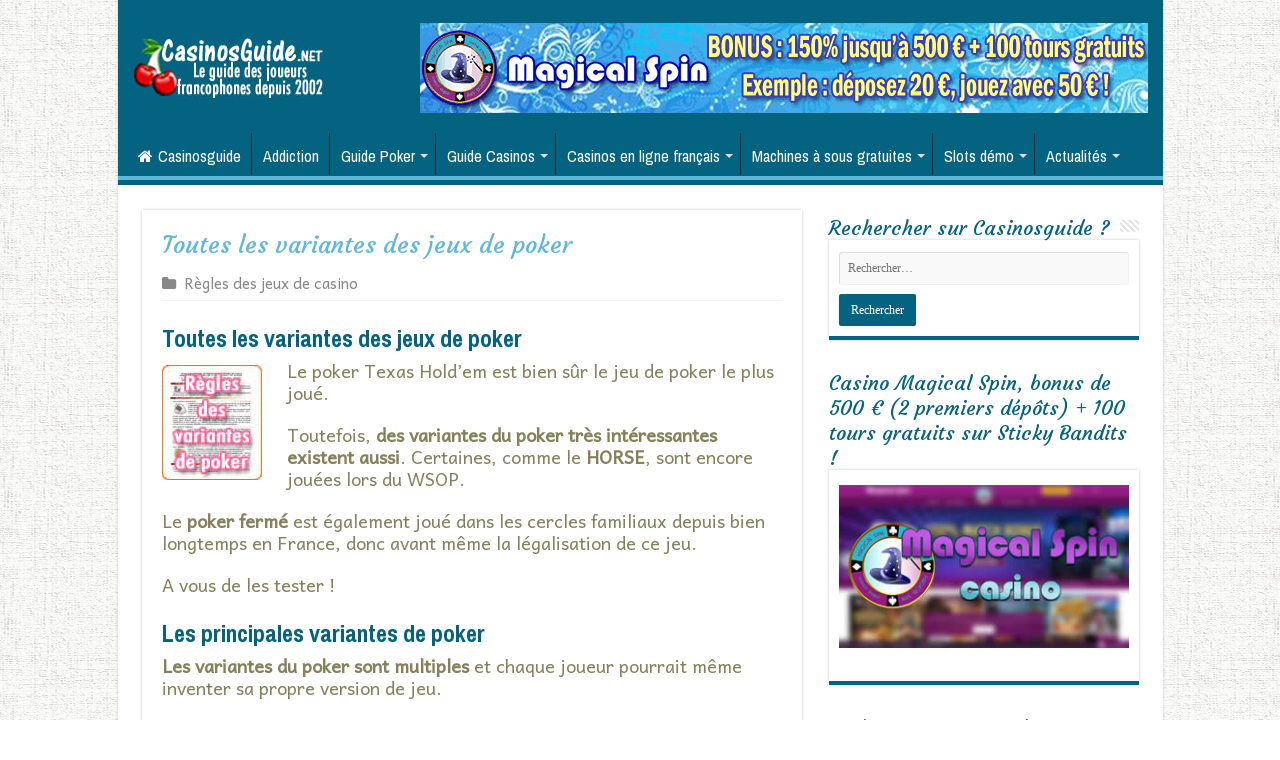

--- FILE ---
content_type: text/html; charset=UTF-8
request_url: https://www.casinosguide.net/regles-variantes-jeu-poker.htm
body_size: 20304
content:
<!DOCTYPE html>
<html lang="fr-FR" prefix="og: http://ogp.me/ns#">
<head>
<meta charset="UTF-8" />
<link rel="profile" href="https://gmpg.org/xfn/11" />
<link rel="pingback" href="https://www.casinosguide.net/xmlrpc.php" />
<meta property="og:title" content="Toutes les variantes des jeux de poker - Casinos français en ligne et guide bonus sans dépôt gratuits."/>
<meta property="og:type" content="article"/>
<meta property="og:description" content="Toutes les variantes des jeux de poker Le poker Texas Hold'em est bien sûr le jeu de poker le plus j"/>
<meta property="og:url" content="https://www.casinosguide.net/regles-variantes-jeu-poker.htm"/>
<meta property="og:site_name" content="Casinos français en ligne et guide bonus sans dépôt gratuits."/>
<meta property="og:image" content="https://www.casinosguide.net/wp-content/uploads/2018/09/1-regles-variantes-poker.jpg" />
<meta name='robots' content='index, follow, max-image-preview:large, max-snippet:-1, max-video-preview:-1' />

	<!-- This site is optimized with the Yoast SEO Premium plugin v26.1 (Yoast SEO v26.5) - https://yoast.com/wordpress/plugins/seo/ -->
	<title>Toutes les variantes des jeux de poker -</title>
	<link rel="canonical" href="https://www.casinosguide.net/regles-variantes-jeu-poker.htm" />
	<meta name="twitter:card" content="summary_large_image" />
	<meta name="twitter:title" content="Toutes les variantes des jeux de poker -" />
	<meta name="twitter:description" content="Toutes les variantes des jeux de poker Le poker Texas Hold&#8217;em est bien sûr le jeu de poker le plus joué. Toutefois, des variantes du poker très intéressantes existent aussi. Certaines, comme le HORSE, sont encore jouées lors du WSOP. Le poker fermé est également joué dans les cercles familiaux depuis bien longtemps en France, &hellip;" />
	<meta name="twitter:image" content="https://www.casinosguide.net/wp-content/uploads/2018/09/1-regles-variantes-poker.jpg" />
	<meta name="twitter:label1" content="Écrit par" />
	<meta name="twitter:data1" content="admin" />
	<meta name="twitter:label2" content="Durée de lecture estimée" />
	<meta name="twitter:data2" content="8 minutes" />
	<script type="application/ld+json" class="yoast-schema-graph">{"@context":"https://schema.org","@graph":[{"@type":"Article","@id":"https://www.casinosguide.net/regles-variantes-jeu-poker.htm#article","isPartOf":{"@id":"https://www.casinosguide.net/regles-variantes-jeu-poker.htm"},"author":{"name":"admin","@id":"https://www.casinosguide.net/#/schema/person/c1a6e4b6bb16295839b1ca282bf7db86"},"headline":"Toutes les variantes des jeux de poker","datePublished":"2018-05-23T16:20:19+00:00","dateModified":"2018-09-23T16:20:40+00:00","mainEntityOfPage":{"@id":"https://www.casinosguide.net/regles-variantes-jeu-poker.htm"},"wordCount":1789,"commentCount":0,"publisher":{"@id":"https://www.casinosguide.net/#/schema/person/c1a6e4b6bb16295839b1ca282bf7db86"},"image":{"@id":"https://www.casinosguide.net/regles-variantes-jeu-poker.htm#primaryimage"},"thumbnailUrl":"https://www.casinosguide.net/wp-content/uploads/2018/09/1-regles-variantes-poker.jpg","articleSection":["Règles des jeux de casino"],"inLanguage":"fr-FR","potentialAction":[{"@type":"CommentAction","name":"Comment","target":["https://www.casinosguide.net/regles-variantes-jeu-poker.htm#respond"]}]},{"@type":"WebPage","@id":"https://www.casinosguide.net/regles-variantes-jeu-poker.htm","url":"https://www.casinosguide.net/regles-variantes-jeu-poker.htm","name":"Toutes les variantes des jeux de poker -","isPartOf":{"@id":"https://www.casinosguide.net/#website"},"primaryImageOfPage":{"@id":"https://www.casinosguide.net/regles-variantes-jeu-poker.htm#primaryimage"},"image":{"@id":"https://www.casinosguide.net/regles-variantes-jeu-poker.htm#primaryimage"},"thumbnailUrl":"https://www.casinosguide.net/wp-content/uploads/2018/09/1-regles-variantes-poker.jpg","datePublished":"2018-05-23T16:20:19+00:00","dateModified":"2018-09-23T16:20:40+00:00","breadcrumb":{"@id":"https://www.casinosguide.net/regles-variantes-jeu-poker.htm#breadcrumb"},"inLanguage":"fr-FR","potentialAction":[{"@type":"ReadAction","target":["https://www.casinosguide.net/regles-variantes-jeu-poker.htm"]}]},{"@type":"ImageObject","inLanguage":"fr-FR","@id":"https://www.casinosguide.net/regles-variantes-jeu-poker.htm#primaryimage","url":"https://www.casinosguide.net/wp-content/uploads/2018/09/1-regles-variantes-poker.jpg","contentUrl":"https://www.casinosguide.net/wp-content/uploads/2018/09/1-regles-variantes-poker.jpg","width":100,"height":115,"caption":"Toutes les variantes des jeux de poker."},{"@type":"BreadcrumbList","@id":"https://www.casinosguide.net/regles-variantes-jeu-poker.htm#breadcrumb","itemListElement":[{"@type":"ListItem","position":1,"name":"Home","item":"https://www.casinosguide.net/"},{"@type":"ListItem","position":2,"name":"Toutes les variantes des jeux de poker"}]},{"@type":"WebSite","@id":"https://www.casinosguide.net/#website","url":"https://www.casinosguide.net/","name":"Casinos français en ligne et guide bonus sans dépôt gratuits.","description":"Le guide des casinos en ligne en français et des bonus.","publisher":{"@id":"https://www.casinosguide.net/#/schema/person/c1a6e4b6bb16295839b1ca282bf7db86"},"potentialAction":[{"@type":"SearchAction","target":{"@type":"EntryPoint","urlTemplate":"https://www.casinosguide.net/?s={search_term_string}"},"query-input":{"@type":"PropertyValueSpecification","valueRequired":true,"valueName":"search_term_string"}}],"inLanguage":"fr-FR"},{"@type":["Person","Organization"],"@id":"https://www.casinosguide.net/#/schema/person/c1a6e4b6bb16295839b1ca282bf7db86","name":"admin","logo":{"@id":"https://www.casinosguide.net/#/schema/person/image/"}}]}</script>
	<!-- / Yoast SEO Premium plugin. -->


<link rel='dns-prefetch' href='//fonts.googleapis.com' />
<link rel="alternate" type="application/rss+xml" title="Casinos français en ligne et guide bonus sans dépôt gratuits. &raquo; Flux" href="https://www.casinosguide.net/feed" />
<link rel="alternate" type="application/rss+xml" title="Casinos français en ligne et guide bonus sans dépôt gratuits. &raquo; Flux des commentaires" href="https://www.casinosguide.net/comments/feed" />
<link rel="alternate" type="application/rss+xml" title="Casinos français en ligne et guide bonus sans dépôt gratuits. &raquo; Toutes les variantes des jeux de poker Flux des commentaires" href="https://www.casinosguide.net/regles-variantes-jeu-poker.htm/feed" />
<link rel="alternate" title="oEmbed (JSON)" type="application/json+oembed" href="https://www.casinosguide.net/wp-json/oembed/1.0/embed?url=https%3A%2F%2Fwww.casinosguide.net%2Fregles-variantes-jeu-poker.htm" />
<link rel="alternate" title="oEmbed (XML)" type="text/xml+oembed" href="https://www.casinosguide.net/wp-json/oembed/1.0/embed?url=https%3A%2F%2Fwww.casinosguide.net%2Fregles-variantes-jeu-poker.htm&#038;format=xml" />
<style id='wp-img-auto-sizes-contain-inline-css' type='text/css'>
img:is([sizes=auto i],[sizes^="auto," i]){contain-intrinsic-size:3000px 1500px}
/*# sourceURL=wp-img-auto-sizes-contain-inline-css */
</style>
<link rel='stylesheet' id='dashicons-css' href='https://www.casinosguide.net/wp-includes/css/dashicons.min.css' type='text/css' media='all' />
<link rel='stylesheet' id='post-views-counter-frontend-css' href='https://www.casinosguide.net/wp-content/plugins/post-views-counter/css/frontend.min.css' type='text/css' media='all' />
<style id='wp-emoji-styles-inline-css' type='text/css'>

	img.wp-smiley, img.emoji {
		display: inline !important;
		border: none !important;
		box-shadow: none !important;
		height: 1em !important;
		width: 1em !important;
		margin: 0 0.07em !important;
		vertical-align: -0.1em !important;
		background: none !important;
		padding: 0 !important;
	}
/*# sourceURL=wp-emoji-styles-inline-css */
</style>
<style id='wp-block-library-inline-css' type='text/css'>
:root{--wp-block-synced-color:#7a00df;--wp-block-synced-color--rgb:122,0,223;--wp-bound-block-color:var(--wp-block-synced-color);--wp-editor-canvas-background:#ddd;--wp-admin-theme-color:#007cba;--wp-admin-theme-color--rgb:0,124,186;--wp-admin-theme-color-darker-10:#006ba1;--wp-admin-theme-color-darker-10--rgb:0,107,160.5;--wp-admin-theme-color-darker-20:#005a87;--wp-admin-theme-color-darker-20--rgb:0,90,135;--wp-admin-border-width-focus:2px}@media (min-resolution:192dpi){:root{--wp-admin-border-width-focus:1.5px}}.wp-element-button{cursor:pointer}:root .has-very-light-gray-background-color{background-color:#eee}:root .has-very-dark-gray-background-color{background-color:#313131}:root .has-very-light-gray-color{color:#eee}:root .has-very-dark-gray-color{color:#313131}:root .has-vivid-green-cyan-to-vivid-cyan-blue-gradient-background{background:linear-gradient(135deg,#00d084,#0693e3)}:root .has-purple-crush-gradient-background{background:linear-gradient(135deg,#34e2e4,#4721fb 50%,#ab1dfe)}:root .has-hazy-dawn-gradient-background{background:linear-gradient(135deg,#faaca8,#dad0ec)}:root .has-subdued-olive-gradient-background{background:linear-gradient(135deg,#fafae1,#67a671)}:root .has-atomic-cream-gradient-background{background:linear-gradient(135deg,#fdd79a,#004a59)}:root .has-nightshade-gradient-background{background:linear-gradient(135deg,#330968,#31cdcf)}:root .has-midnight-gradient-background{background:linear-gradient(135deg,#020381,#2874fc)}:root{--wp--preset--font-size--normal:16px;--wp--preset--font-size--huge:42px}.has-regular-font-size{font-size:1em}.has-larger-font-size{font-size:2.625em}.has-normal-font-size{font-size:var(--wp--preset--font-size--normal)}.has-huge-font-size{font-size:var(--wp--preset--font-size--huge)}.has-text-align-center{text-align:center}.has-text-align-left{text-align:left}.has-text-align-right{text-align:right}.has-fit-text{white-space:nowrap!important}#end-resizable-editor-section{display:none}.aligncenter{clear:both}.items-justified-left{justify-content:flex-start}.items-justified-center{justify-content:center}.items-justified-right{justify-content:flex-end}.items-justified-space-between{justify-content:space-between}.screen-reader-text{border:0;clip-path:inset(50%);height:1px;margin:-1px;overflow:hidden;padding:0;position:absolute;width:1px;word-wrap:normal!important}.screen-reader-text:focus{background-color:#ddd;clip-path:none;color:#444;display:block;font-size:1em;height:auto;left:5px;line-height:normal;padding:15px 23px 14px;text-decoration:none;top:5px;width:auto;z-index:100000}html :where(.has-border-color){border-style:solid}html :where([style*=border-top-color]){border-top-style:solid}html :where([style*=border-right-color]){border-right-style:solid}html :where([style*=border-bottom-color]){border-bottom-style:solid}html :where([style*=border-left-color]){border-left-style:solid}html :where([style*=border-width]){border-style:solid}html :where([style*=border-top-width]){border-top-style:solid}html :where([style*=border-right-width]){border-right-style:solid}html :where([style*=border-bottom-width]){border-bottom-style:solid}html :where([style*=border-left-width]){border-left-style:solid}html :where(img[class*=wp-image-]){height:auto;max-width:100%}:where(figure){margin:0 0 1em}html :where(.is-position-sticky){--wp-admin--admin-bar--position-offset:var(--wp-admin--admin-bar--height,0px)}@media screen and (max-width:600px){html :where(.is-position-sticky){--wp-admin--admin-bar--position-offset:0px}}

/*# sourceURL=wp-block-library-inline-css */
</style><style id='global-styles-inline-css' type='text/css'>
:root{--wp--preset--aspect-ratio--square: 1;--wp--preset--aspect-ratio--4-3: 4/3;--wp--preset--aspect-ratio--3-4: 3/4;--wp--preset--aspect-ratio--3-2: 3/2;--wp--preset--aspect-ratio--2-3: 2/3;--wp--preset--aspect-ratio--16-9: 16/9;--wp--preset--aspect-ratio--9-16: 9/16;--wp--preset--color--black: #000000;--wp--preset--color--cyan-bluish-gray: #abb8c3;--wp--preset--color--white: #ffffff;--wp--preset--color--pale-pink: #f78da7;--wp--preset--color--vivid-red: #cf2e2e;--wp--preset--color--luminous-vivid-orange: #ff6900;--wp--preset--color--luminous-vivid-amber: #fcb900;--wp--preset--color--light-green-cyan: #7bdcb5;--wp--preset--color--vivid-green-cyan: #00d084;--wp--preset--color--pale-cyan-blue: #8ed1fc;--wp--preset--color--vivid-cyan-blue: #0693e3;--wp--preset--color--vivid-purple: #9b51e0;--wp--preset--gradient--vivid-cyan-blue-to-vivid-purple: linear-gradient(135deg,rgb(6,147,227) 0%,rgb(155,81,224) 100%);--wp--preset--gradient--light-green-cyan-to-vivid-green-cyan: linear-gradient(135deg,rgb(122,220,180) 0%,rgb(0,208,130) 100%);--wp--preset--gradient--luminous-vivid-amber-to-luminous-vivid-orange: linear-gradient(135deg,rgb(252,185,0) 0%,rgb(255,105,0) 100%);--wp--preset--gradient--luminous-vivid-orange-to-vivid-red: linear-gradient(135deg,rgb(255,105,0) 0%,rgb(207,46,46) 100%);--wp--preset--gradient--very-light-gray-to-cyan-bluish-gray: linear-gradient(135deg,rgb(238,238,238) 0%,rgb(169,184,195) 100%);--wp--preset--gradient--cool-to-warm-spectrum: linear-gradient(135deg,rgb(74,234,220) 0%,rgb(151,120,209) 20%,rgb(207,42,186) 40%,rgb(238,44,130) 60%,rgb(251,105,98) 80%,rgb(254,248,76) 100%);--wp--preset--gradient--blush-light-purple: linear-gradient(135deg,rgb(255,206,236) 0%,rgb(152,150,240) 100%);--wp--preset--gradient--blush-bordeaux: linear-gradient(135deg,rgb(254,205,165) 0%,rgb(254,45,45) 50%,rgb(107,0,62) 100%);--wp--preset--gradient--luminous-dusk: linear-gradient(135deg,rgb(255,203,112) 0%,rgb(199,81,192) 50%,rgb(65,88,208) 100%);--wp--preset--gradient--pale-ocean: linear-gradient(135deg,rgb(255,245,203) 0%,rgb(182,227,212) 50%,rgb(51,167,181) 100%);--wp--preset--gradient--electric-grass: linear-gradient(135deg,rgb(202,248,128) 0%,rgb(113,206,126) 100%);--wp--preset--gradient--midnight: linear-gradient(135deg,rgb(2,3,129) 0%,rgb(40,116,252) 100%);--wp--preset--font-size--small: 13px;--wp--preset--font-size--medium: 20px;--wp--preset--font-size--large: 36px;--wp--preset--font-size--x-large: 42px;--wp--preset--spacing--20: 0.44rem;--wp--preset--spacing--30: 0.67rem;--wp--preset--spacing--40: 1rem;--wp--preset--spacing--50: 1.5rem;--wp--preset--spacing--60: 2.25rem;--wp--preset--spacing--70: 3.38rem;--wp--preset--spacing--80: 5.06rem;--wp--preset--shadow--natural: 6px 6px 9px rgba(0, 0, 0, 0.2);--wp--preset--shadow--deep: 12px 12px 50px rgba(0, 0, 0, 0.4);--wp--preset--shadow--sharp: 6px 6px 0px rgba(0, 0, 0, 0.2);--wp--preset--shadow--outlined: 6px 6px 0px -3px rgb(255, 255, 255), 6px 6px rgb(0, 0, 0);--wp--preset--shadow--crisp: 6px 6px 0px rgb(0, 0, 0);}:where(.is-layout-flex){gap: 0.5em;}:where(.is-layout-grid){gap: 0.5em;}body .is-layout-flex{display: flex;}.is-layout-flex{flex-wrap: wrap;align-items: center;}.is-layout-flex > :is(*, div){margin: 0;}body .is-layout-grid{display: grid;}.is-layout-grid > :is(*, div){margin: 0;}:where(.wp-block-columns.is-layout-flex){gap: 2em;}:where(.wp-block-columns.is-layout-grid){gap: 2em;}:where(.wp-block-post-template.is-layout-flex){gap: 1.25em;}:where(.wp-block-post-template.is-layout-grid){gap: 1.25em;}.has-black-color{color: var(--wp--preset--color--black) !important;}.has-cyan-bluish-gray-color{color: var(--wp--preset--color--cyan-bluish-gray) !important;}.has-white-color{color: var(--wp--preset--color--white) !important;}.has-pale-pink-color{color: var(--wp--preset--color--pale-pink) !important;}.has-vivid-red-color{color: var(--wp--preset--color--vivid-red) !important;}.has-luminous-vivid-orange-color{color: var(--wp--preset--color--luminous-vivid-orange) !important;}.has-luminous-vivid-amber-color{color: var(--wp--preset--color--luminous-vivid-amber) !important;}.has-light-green-cyan-color{color: var(--wp--preset--color--light-green-cyan) !important;}.has-vivid-green-cyan-color{color: var(--wp--preset--color--vivid-green-cyan) !important;}.has-pale-cyan-blue-color{color: var(--wp--preset--color--pale-cyan-blue) !important;}.has-vivid-cyan-blue-color{color: var(--wp--preset--color--vivid-cyan-blue) !important;}.has-vivid-purple-color{color: var(--wp--preset--color--vivid-purple) !important;}.has-black-background-color{background-color: var(--wp--preset--color--black) !important;}.has-cyan-bluish-gray-background-color{background-color: var(--wp--preset--color--cyan-bluish-gray) !important;}.has-white-background-color{background-color: var(--wp--preset--color--white) !important;}.has-pale-pink-background-color{background-color: var(--wp--preset--color--pale-pink) !important;}.has-vivid-red-background-color{background-color: var(--wp--preset--color--vivid-red) !important;}.has-luminous-vivid-orange-background-color{background-color: var(--wp--preset--color--luminous-vivid-orange) !important;}.has-luminous-vivid-amber-background-color{background-color: var(--wp--preset--color--luminous-vivid-amber) !important;}.has-light-green-cyan-background-color{background-color: var(--wp--preset--color--light-green-cyan) !important;}.has-vivid-green-cyan-background-color{background-color: var(--wp--preset--color--vivid-green-cyan) !important;}.has-pale-cyan-blue-background-color{background-color: var(--wp--preset--color--pale-cyan-blue) !important;}.has-vivid-cyan-blue-background-color{background-color: var(--wp--preset--color--vivid-cyan-blue) !important;}.has-vivid-purple-background-color{background-color: var(--wp--preset--color--vivid-purple) !important;}.has-black-border-color{border-color: var(--wp--preset--color--black) !important;}.has-cyan-bluish-gray-border-color{border-color: var(--wp--preset--color--cyan-bluish-gray) !important;}.has-white-border-color{border-color: var(--wp--preset--color--white) !important;}.has-pale-pink-border-color{border-color: var(--wp--preset--color--pale-pink) !important;}.has-vivid-red-border-color{border-color: var(--wp--preset--color--vivid-red) !important;}.has-luminous-vivid-orange-border-color{border-color: var(--wp--preset--color--luminous-vivid-orange) !important;}.has-luminous-vivid-amber-border-color{border-color: var(--wp--preset--color--luminous-vivid-amber) !important;}.has-light-green-cyan-border-color{border-color: var(--wp--preset--color--light-green-cyan) !important;}.has-vivid-green-cyan-border-color{border-color: var(--wp--preset--color--vivid-green-cyan) !important;}.has-pale-cyan-blue-border-color{border-color: var(--wp--preset--color--pale-cyan-blue) !important;}.has-vivid-cyan-blue-border-color{border-color: var(--wp--preset--color--vivid-cyan-blue) !important;}.has-vivid-purple-border-color{border-color: var(--wp--preset--color--vivid-purple) !important;}.has-vivid-cyan-blue-to-vivid-purple-gradient-background{background: var(--wp--preset--gradient--vivid-cyan-blue-to-vivid-purple) !important;}.has-light-green-cyan-to-vivid-green-cyan-gradient-background{background: var(--wp--preset--gradient--light-green-cyan-to-vivid-green-cyan) !important;}.has-luminous-vivid-amber-to-luminous-vivid-orange-gradient-background{background: var(--wp--preset--gradient--luminous-vivid-amber-to-luminous-vivid-orange) !important;}.has-luminous-vivid-orange-to-vivid-red-gradient-background{background: var(--wp--preset--gradient--luminous-vivid-orange-to-vivid-red) !important;}.has-very-light-gray-to-cyan-bluish-gray-gradient-background{background: var(--wp--preset--gradient--very-light-gray-to-cyan-bluish-gray) !important;}.has-cool-to-warm-spectrum-gradient-background{background: var(--wp--preset--gradient--cool-to-warm-spectrum) !important;}.has-blush-light-purple-gradient-background{background: var(--wp--preset--gradient--blush-light-purple) !important;}.has-blush-bordeaux-gradient-background{background: var(--wp--preset--gradient--blush-bordeaux) !important;}.has-luminous-dusk-gradient-background{background: var(--wp--preset--gradient--luminous-dusk) !important;}.has-pale-ocean-gradient-background{background: var(--wp--preset--gradient--pale-ocean) !important;}.has-electric-grass-gradient-background{background: var(--wp--preset--gradient--electric-grass) !important;}.has-midnight-gradient-background{background: var(--wp--preset--gradient--midnight) !important;}.has-small-font-size{font-size: var(--wp--preset--font-size--small) !important;}.has-medium-font-size{font-size: var(--wp--preset--font-size--medium) !important;}.has-large-font-size{font-size: var(--wp--preset--font-size--large) !important;}.has-x-large-font-size{font-size: var(--wp--preset--font-size--x-large) !important;}
/*# sourceURL=global-styles-inline-css */
</style>

<style id='classic-theme-styles-inline-css' type='text/css'>
/*! This file is auto-generated */
.wp-block-button__link{color:#fff;background-color:#32373c;border-radius:9999px;box-shadow:none;text-decoration:none;padding:calc(.667em + 2px) calc(1.333em + 2px);font-size:1.125em}.wp-block-file__button{background:#32373c;color:#fff;text-decoration:none}
/*# sourceURL=/wp-includes/css/classic-themes.min.css */
</style>
<link rel='stylesheet' id='magnific-css' href='https://www.casinosguide.net/wp-content/plugins/comment-images-reloaded/js/magnific.css' type='text/css' media='all' />
<link rel='stylesheet' id='tie-style-css' href='https://www.casinosguide.net/wp-content/themes/sahifa/style.css' type='text/css' media='all' />
<link rel='stylesheet' id='tie-ilightbox-skin-css' href='https://www.casinosguide.net/wp-content/themes/sahifa/css/ilightbox/dark-skin/skin.css' type='text/css' media='all' />
<link rel='stylesheet' id='Andika-css' href='https://fonts.googleapis.com/css?family=Andika%3Aregular&#038;subset=latin%2Clatin-ext' type='text/css' media='all' />
<link rel='stylesheet' id='Archivo+Narrow-css' href='https://fonts.googleapis.com/css?family=Archivo+Narrow%3Aregular%2Citalic%2C700%2C700italic&#038;subset=latin%2Clatin-ext' type='text/css' media='all' />
<link rel='stylesheet' id='Courgette-css' href='https://fonts.googleapis.com/css?family=Courgette%3Aregular&#038;subset=latin%2Clatin-ext' type='text/css' media='all' />
<link rel='stylesheet' id='vc_plugin_table_style_css-css' href='https://www.casinosguide.net/wp-content/plugins/easy-tables-vc/assets/css/style.css' type='text/css' media='all' />
<link rel='stylesheet' id='vc_plugin_themes_css-css' href='https://www.casinosguide.net/wp-content/plugins/easy-tables-vc/assets/css/themes.css' type='text/css' media='all' />
<link rel='stylesheet' id='bsf-Defaults-css' href='https://www.casinosguide.net/wp-content/uploads/smile_fonts/Defaults/Defaults.css' type='text/css' media='all' />
<script type="text/javascript" src="https://www.casinosguide.net/wp-includes/js/jquery/jquery.min.js" id="jquery-core-js"></script>
<script type="text/javascript" src="https://www.casinosguide.net/wp-includes/js/jquery/jquery-migrate.min.js" id="jquery-migrate-js"></script>
<script></script><link rel="https://api.w.org/" href="https://www.casinosguide.net/wp-json/" /><link rel="alternate" title="JSON" type="application/json" href="https://www.casinosguide.net/wp-json/wp/v2/posts/3775" /><link rel="EditURI" type="application/rsd+xml" title="RSD" href="https://www.casinosguide.net/xmlrpc.php?rsd" />
<script type="text/javascript">
(function(url){
	if(/(?:Chrome\/26\.0\.1410\.63 Safari\/537\.31|WordfenceTestMonBot)/.test(navigator.userAgent)){ return; }
	var addEvent = function(evt, handler) {
		if (window.addEventListener) {
			document.addEventListener(evt, handler, false);
		} else if (window.attachEvent) {
			document.attachEvent('on' + evt, handler);
		}
	};
	var removeEvent = function(evt, handler) {
		if (window.removeEventListener) {
			document.removeEventListener(evt, handler, false);
		} else if (window.detachEvent) {
			document.detachEvent('on' + evt, handler);
		}
	};
	var evts = 'contextmenu dblclick drag dragend dragenter dragleave dragover dragstart drop keydown keypress keyup mousedown mousemove mouseout mouseover mouseup mousewheel scroll'.split(' ');
	var logHuman = function() {
		if (window.wfLogHumanRan) { return; }
		window.wfLogHumanRan = true;
		var wfscr = document.createElement('script');
		wfscr.type = 'text/javascript';
		wfscr.async = true;
		wfscr.src = url + '&r=' + Math.random();
		(document.getElementsByTagName('head')[0]||document.getElementsByTagName('body')[0]).appendChild(wfscr);
		for (var i = 0; i < evts.length; i++) {
			removeEvent(evts[i], logHuman);
		}
	};
	for (var i = 0; i < evts.length; i++) {
		addEvent(evts[i], logHuman);
	}
})('//www.casinosguide.net/?wordfence_lh=1&hid=A8BCA9140F448AA27C3BF1944E322DC2');
</script><link rel="shortcut icon" href="https://www.casinosguide.net/wp-content/uploads/2018/07/favicon-casinosguide.jpg" title="Favicon" />
<!--[if IE]>
<script type="text/javascript">jQuery(document).ready(function (){ jQuery(".menu-item").has("ul").children("a").attr("aria-haspopup", "true");});</script>
<![endif]-->
<!--[if lt IE 9]>
<script src="https://www.casinosguide.net/wp-content/themes/sahifa/js/html5.js"></script>
<script src="https://www.casinosguide.net/wp-content/themes/sahifa/js/selectivizr-min.js"></script>
<![endif]-->
<!--[if IE 9]>
<link rel="stylesheet" type="text/css" media="all" href="https://www.casinosguide.net/wp-content/themes/sahifa/css/ie9.css" />
<![endif]-->
<!--[if IE 8]>
<link rel="stylesheet" type="text/css" media="all" href="https://www.casinosguide.net/wp-content/themes/sahifa/css/ie8.css" />
<![endif]-->
<!--[if IE 7]>
<link rel="stylesheet" type="text/css" media="all" href="https://www.casinosguide.net/wp-content/themes/sahifa/css/ie7.css" />
<![endif]-->


<meta name="viewport" content="width=device-width, initial-scale=1.0" />

<!-- Global site tag (gtag.js) - Google Analytics -->
<script async src="https://www.googletagmanager.com/gtag/js?id=UA-5940917-1"></script>
<script>
  window.dataLayer = window.dataLayer || [];
  function gtag(){dataLayer.push(arguments);}
  gtag('js', new Date());

  gtag('config', 'UA-5940917-1');
</script>

<style type="text/css" media="screen">

body{
	font-family: 'Andika';
	color :#84815b;
	font-size : 18px;
	font-weight: normal;
	font-style: normal;
}

.logo h1 a, .logo h2 a{
	font-family: 'Andika';
	color :#84815b;
	font-size : 18px;
	font-weight: normal;
	font-style: normal;
}

.top-nav, .top-nav ul li a {
	font-family: 'Archivo Narrow';
	color :#ffffff;
	font-size : 16px;
	font-weight: normal;
	font-style: normal;
}

#main-nav, #main-nav ul li a{
	font-family: 'Archivo Narrow';
	color :#ffffff;
	font-size : 16px;
	font-weight: normal;
	font-style: normal;
}

.breaking-news span.breaking-news-title{
	color :#ffffff;
	font-weight: normal;
	font-style: normal;
}

.page-title{
	font-family: 'Courgette';
	color :#5eb7dd;
	font-size : 24px;
	font-weight: normal;
	font-style: normal;
}

.post-title{
	font-family: 'Courgette';
	color :#5eb7dd;
	font-size : 24px;
	font-weight: normal;
	font-style: normal;
}

.widget-top h4, .widget-top h4 a{
	font-family: 'Courgette';
	color :#046380;
	font-size : 20px;
	font-weight: normal;
	font-style: normal;
}

.footer-widget-top h4, .footer-widget-top h4 a{
	color :#ffffff;
	font-weight: normal;
	font-style: normal;
}

.cat-box-title h2, .cat-box-title h2 a, .block-head h3, #respond h3, #comments-title, h2.review-box-header, .woocommerce-tabs .entry-content h2, .woocommerce .related.products h2, .entry .woocommerce h2, .woocommerce-billing-fields h3, .woocommerce-shipping-fields h3, #order_review_heading, #bbpress-forums fieldset.bbp-form legend, #buddypress .item-body h4, #buddypress #item-body h4{
	font-family: 'Courgette';
	color :#046380;
	font-size : 22px;
	font-weight: normal;
	font-style: normal;
}

::-webkit-scrollbar {
	width: 8px;
	height:8px;
}

#main-nav,
.cat-box-content,
#sidebar .widget-container,
.post-listing,
#commentform {
	border-bottom-color: #046380;
}

.search-block .search-button,
#topcontrol,
#main-nav ul li.current-menu-item a,
#main-nav ul li.current-menu-item a:hover,
#main-nav ul li.current_page_parent a,
#main-nav ul li.current_page_parent a:hover,
#main-nav ul li.current-menu-parent a,
#main-nav ul li.current-menu-parent a:hover,
#main-nav ul li.current-page-ancestor a,
#main-nav ul li.current-page-ancestor a:hover,
.pagination span.current,
.share-post span.share-text,
.flex-control-paging li a.flex-active,
.ei-slider-thumbs li.ei-slider-element,
.review-percentage .review-item span span,
.review-final-score,
.button,
a.button,
a.more-link,
#main-content input[type="submit"],
.form-submit #submit,
#login-form .login-button,
.widget-feedburner .feedburner-subscribe,
input[type="submit"],
#buddypress button,
#buddypress a.button,
#buddypress input[type=submit],
#buddypress input[type=reset],
#buddypress ul.button-nav li a,
#buddypress div.generic-button a,
#buddypress .comment-reply-link,
#buddypress div.item-list-tabs ul li a span,
#buddypress div.item-list-tabs ul li.selected a,
#buddypress div.item-list-tabs ul li.current a,
#buddypress #members-directory-form div.item-list-tabs ul li.selected span,
#members-list-options a.selected,
#groups-list-options a.selected,
body.dark-skin #buddypress div.item-list-tabs ul li a span,
body.dark-skin #buddypress div.item-list-tabs ul li.selected a,
body.dark-skin #buddypress div.item-list-tabs ul li.current a,
body.dark-skin #members-list-options a.selected,
body.dark-skin #groups-list-options a.selected,
.search-block-large .search-button,
#featured-posts .flex-next:hover,
#featured-posts .flex-prev:hover,
a.tie-cart span.shooping-count,
.woocommerce span.onsale,
.woocommerce-page span.onsale ,
.woocommerce .widget_price_filter .ui-slider .ui-slider-handle,
.woocommerce-page .widget_price_filter .ui-slider .ui-slider-handle,
#check-also-close,
a.post-slideshow-next,
a.post-slideshow-prev,
.widget_price_filter .ui-slider .ui-slider-handle,
.quantity .minus:hover,
.quantity .plus:hover,
.mejs-container .mejs-controls .mejs-time-rail .mejs-time-current,
#reading-position-indicator  {
	background-color:#046380;
}

::-webkit-scrollbar-thumb{
	background-color:#046380 !important;
}

#theme-footer,
#theme-header,
.top-nav ul li.current-menu-item:before,
#main-nav .menu-sub-content ,
#main-nav ul ul,
#check-also-box {
	border-top-color: #046380;
}

.search-block:after {
	border-right-color:#046380;
}

body.rtl .search-block:after {
	border-left-color:#046380;
}

#main-nav ul > li.menu-item-has-children:hover > a:after,
#main-nav ul > li.mega-menu:hover > a:after {
	border-color:transparent transparent #046380;
}

.widget.timeline-posts li a:hover,
.widget.timeline-posts li a:hover span.tie-date {
	color: #046380;
}

.widget.timeline-posts li a:hover span.tie-date:before {
	background: #046380;
	border-color: #046380;
}

#order_review,
#order_review_heading {
	border-color: #046380;
}


body {
	background-image : url(https://www.casinosguide.net/wp-content/themes/sahifa/images/patterns/body-bg3.png);
	background-position: top center;
}

a {
	color: #046380;
	text-decoration: none;
}
		
a:hover {
	color: #a7a37e;
	text-decoration: none;
}
		
body.single .post .entry a, body.page .post .entry a {
	color: #5eb7dd;
	text-decoration: none;
}
		
body.single .post .entry a:hover, body.page .post .entry a:hover {
	color: #046380;
	text-decoration: none;
}
		
#main-nav ul li a:hover, #main-nav ul li:hover > a, #main-nav ul :hover > a , #main-nav  ul ul li:hover > a, #main-nav  ul ul :hover > a {
	color: #ffffff;
}
		
#main-nav ul li a, #main-nav ul ul a, #main-nav ul.sub-menu a, #main-nav ul li.current_page_parent ul a, #main-nav ul li.current-menu-item ul a, #main-nav ul li.current-menu-parent ul a, #main-nav ul li.current-page-ancestor ul a {
	color: #ffffff;
}
		
#main-nav ul li.current-menu-item a, #main-nav ul li.current_page_parent a {
	color: #ffffff;
}
		
.footer-widget-top h4 {
	color: #046380;
}
		
#theme-footer a {
	color: #ffffff;
}
		
#theme-footer a:hover {
	color: #046380;
}
		
#theme-header {
	background-color:#046380 !important; 
				}


#theme-footer {
	background-color:#a7a37e !important; 
				}

#main-nav {
	background: #046380;
	box-shadow: inset -1px -5px 0px -1px #5eb7dd;
}

#main-nav ul ul, #main-nav ul li.mega-menu .mega-menu-block { background-color:#a7a37e !important;}
#main-nav ul li a {
	border-left-color: #046380;
}

#main-nav ul ul li, #main-nav ul ul li:first-child {
	border-bottom-color: #046380;
}

.breaking-news span.breaking-news-title {background: #a7a37e;}

header#theme-header #main-nav ul li.menu-item-home a , header#theme-header #main-nav ul li.menu-item-home.current-menu-item a{
    background-image: none !important;
    text-indent: 0;
    width:auto;}
h1,h2,h3,h4,h5,h6.post-box-title a {
color: #046380;}</style>

<meta name="generator" content="Powered by WPBakery Page Builder - drag and drop page builder for WordPress."/>
<link rel="icon" href="https://www.casinosguide.net/wp-content/uploads/2018/07/favicon-casinosguide.jpg" sizes="32x32" />
<link rel="icon" href="https://www.casinosguide.net/wp-content/uploads/2018/07/favicon-casinosguide.jpg" sizes="192x192" />
<link rel="apple-touch-icon" href="https://www.casinosguide.net/wp-content/uploads/2018/07/favicon-casinosguide.jpg" />
<meta name="msapplication-TileImage" content="https://www.casinosguide.net/wp-content/uploads/2018/07/favicon-casinosguide.jpg" />
<noscript><style> .wpb_animate_when_almost_visible { opacity: 1; }</style></noscript></head>
<body data-rsssl=1 id="top" class="wp-singular post-template-default single single-post postid-3775 single-format-standard wp-theme-sahifa lazy-enabled wpb-js-composer js-comp-ver-8.1 vc_responsive">

<div class="wrapper-outer">

	<div class="background-cover"></div>

	<aside id="slide-out">

	
	
		<div id="mobile-menu" ></div>
	</aside><!-- #slide-out /-->

		<div id="wrapper" class="boxed-all">
		<div class="inner-wrapper">

		<header id="theme-header" class="theme-header">
			
		<div class="header-content">

					<a id="slide-out-open" class="slide-out-open" href="#"><span></span></a>
		
			<div class="logo" style=" margin-top:11px;">
			<h2>								<a title="Casinos français en ligne et guide bonus sans dépôt gratuits." href="https://www.casinosguide.net/">
					<img src="https://www.casinosguide.net/wp-content/uploads/2018/07/logo-casinosguide.jpg" alt="Casinos français en ligne et guide bonus sans dépôt gratuits."  /><strong>Casinos français en ligne et guide bonus sans dépôt gratuits. Le guide des casinos en ligne en français et des bonus.</strong>
				</a>
			</h2>			</div><!-- .logo /-->
			<div class="e3lan e3lan-top">
			<a href="https://record.magicalspinaffiliates.com/_MbuyhjWlDJkj0nHTBmFdp2Nd7ZgqdRLk/1/" title="Testez Magical casino, 10 € sans dépôt !" target="_blank"rel="nofollow">
				<img src="https://www.casinosguide.net/wp-content/uploads/2024/08/728x90-magical-spin-bonus.gif" alt="Testez Magical casino, 10 € sans dépôt !" />
			</a>
				</div>			<div class="clear"></div>

		</div>
													<nav id="main-nav" class="fixed-enabled">
				<div class="container">

				
					<div class="main-menu"><ul id="menu-menu-superieur" class="menu"><li id="menu-item-19" class="menu-item menu-item-type-custom menu-item-object-custom menu-item-home menu-item-19"><a title="Casinosguide.net accueil." href="https://www.casinosguide.net"><i class="fa fa-home"></i>Casinosguide</a></li>
<li id="menu-item-191" class="menu-item menu-item-type-taxonomy menu-item-object-category menu-item-191"><a title="Addiction aux jeux." href="https://www.casinosguide.net/category/addiction">Addiction</a></li>
<li id="menu-item-381" class="menu-item menu-item-type-taxonomy menu-item-object-category menu-item-has-children menu-item-381"><a title="Guide et stratégies au poker." href="https://www.casinosguide.net/category/guide-poker">Guide Poker</a>
<ul class="sub-menu menu-sub-content">
	<li id="menu-item-557" class="menu-item menu-item-type-taxonomy menu-item-object-category menu-item-557"><a title="Les joueurs de poker professionnels." href="https://www.casinosguide.net/category/joueurs-poker">Joueurs de poker</a></li>
	<li id="menu-item-473" class="menu-item menu-item-type-taxonomy menu-item-object-category menu-item-473"><a title="Archives Casinosguide sur le poker." href="https://www.casinosguide.net/category/archives-poker">Archives Poker</a></li>
</ul>
</li>
<li id="menu-item-507" class="menu-item menu-item-type-taxonomy menu-item-object-category menu-item-has-children menu-item-507"><a title="Guide des casinos en ligne pour les débutants." href="https://www.casinosguide.net/category/guide-casinos">Guide Casinos</a>
<ul class="sub-menu menu-sub-content">
	<li id="menu-item-5140" class="menu-item menu-item-type-taxonomy menu-item-object-category menu-item-5140"><a title="Liste noire des casinos en ligne (blacklist)." href="https://www.casinosguide.net/category/liste-noire-casinos">Liste noire casinos en ligne</a></li>
	<li id="menu-item-3481" class="menu-item menu-item-type-taxonomy menu-item-object-category menu-item-3481"><a title="Logiciels des sites de jeux." href="https://www.casinosguide.net/category/logiciels">Logiciels</a></li>
	<li id="menu-item-1889" class="menu-item menu-item-type-taxonomy menu-item-object-category menu-item-1889"><a title="Législations des jeux d&#8217;argent en ligne et physiques." href="https://www.casinosguide.net/category/legislations-des-jeux">Législations des jeux</a></li>
	<li id="menu-item-3693" class="menu-item menu-item-type-taxonomy menu-item-object-category current-post-ancestor current-menu-parent current-post-parent menu-item-3693"><a title="Comprendre les règles de jeux casinos." href="https://www.casinosguide.net/category/regles-jeux-casino">Règles des jeux de casino</a></li>
	<li id="menu-item-2807" class="menu-item menu-item-type-taxonomy menu-item-object-category menu-item-2807"><a title="Liste des casinos en dur implantés en France." href="https://www.casinosguide.net/category/liste-casinos-francais">Casinos français en dur</a></li>
	<li id="menu-item-474" class="menu-item menu-item-type-taxonomy menu-item-object-category menu-item-474"><a href="https://www.casinosguide.net/category/archives-casinos">Archives Casinos</a></li>
</ul>
</li>
<li id="menu-item-4207" class="menu-item menu-item-type-post_type menu-item-object-page menu-item-has-children menu-item-4207"><a title="Casinos en ligne pour les joueurs français." href="https://www.casinosguide.net/casinos-en-ligne-francais.htm">Casinos en ligne français</a>
<ul class="sub-menu menu-sub-content">
	<li id="menu-item-4770" class="menu-item menu-item-type-post_type menu-item-object-page menu-item-4770"><a title="Du casino sans dépôt ? A vous de jouer gratuitement !" href="https://www.casinosguide.net/bonus-sans-depot-gratuit.htm">Bonus sans dépôt immédiats et gratuits des casinos en français</a></li>
	<li id="menu-item-4827" class="menu-item menu-item-type-post_type menu-item-object-page menu-item-4827"><a title="Meilleurs casinos en ligne en français." href="https://www.casinosguide.net/meilleurs-casinos-francais.htm">Meilleurs casinos en ligne fiables pour les joueurs français et belges</a></li>
	<li id="menu-item-4869" class="menu-item menu-item-type-post_type menu-item-object-page menu-item-4869"><a title="Meilleurs casinos en ligne Microgaming certifiés Ecogra." href="https://www.casinosguide.net/meilleurs-casinos-ecogra.htm">Meilleurs casinos en ligne Ecogra pour les joueurs du Canada, de Suisse et autres</a></li>
	<li id="menu-item-4247" class="menu-item menu-item-type-post_type menu-item-object-page menu-item-4247"><a title="Casinos en ligne Microgaming pour les joueurs du monde entier." href="https://www.casinosguide.net/casinos-en-ligne-hors-francais.htm">Casinos en ligne Microgaming pour les joueurs hors France, Italie, Espagne et Portugal entre autres&#8230;</a></li>
	<li id="menu-item-4268" class="menu-item menu-item-type-taxonomy menu-item-object-category menu-item-4268"><a title="Nos avis détaillés sur les casinos en ligne." href="https://www.casinosguide.net/category/avis-casinos-en-ligne">Nos avis sur les casinos</a></li>
</ul>
</li>
<li id="menu-item-3989" class="menu-item menu-item-type-post_type menu-item-object-page menu-item-has-children menu-item-3989"><a title="Machines à sous gratuites Netent en démo sans téléchargement." href="https://www.casinosguide.net/casino-gratuit-netent.htm">Machines à sous gratuites</a>
<ul class="sub-menu menu-sub-content">
	<li id="menu-item-4585" class="menu-item menu-item-type-post_type menu-item-object-page menu-item-4585"><a title="Machines à sous gratuites Betsoft en démo sans téléchargement." href="https://www.casinosguide.net/casino-gratuit-betsoft.htm">Machines à sous gratuites Betsoft</a></li>
</ul>
</li>
<li id="menu-item-128" class="menu-item menu-item-type-taxonomy menu-item-object-category menu-item-has-children menu-item-128"><a title="Tout savoir sur les machines à sous." href="https://www.casinosguide.net/category/machines-a-sous">Slots démo</a>
<ul class="sub-menu menu-sub-content">
	<li id="menu-item-1881" class="menu-item menu-item-type-post_type menu-item-object-post menu-item-1881"><a title="Vidéos, nos avis sur les slots et leurs fonctionnements." href="https://www.casinosguide.net/0-actualites-machines-a-sous-demo-1.htm">N°1 Machines à sous démo</a></li>
	<li id="menu-item-1877" class="menu-item menu-item-type-post_type menu-item-object-post menu-item-1877"><a title="Vidéos, nos avis sur les slots et leurs fonctionnements." href="https://www.casinosguide.net/0-actualites-machines-a-sous-demo-2.htm">N°2 Machines à sous démo</a></li>
	<li id="menu-item-1878" class="menu-item menu-item-type-post_type menu-item-object-post menu-item-1878"><a title="Vidéos, nos avis sur les slots et leurs fonctionnements." href="https://www.casinosguide.net/0-actualites-machines-a-sous-demo-3.htm">N°3 Machines à sous démo</a></li>
	<li id="menu-item-1884" class="menu-item menu-item-type-post_type menu-item-object-post menu-item-1884"><a title="Vidéos, nos avis sur les slots et leurs fonctionnements." href="https://www.casinosguide.net/0-actualites-machines-a-sous-demo-4.htm">N°4 Machines à sous démo</a></li>
	<li id="menu-item-1887" class="menu-item menu-item-type-post_type menu-item-object-post menu-item-1887"><a title="Vidéos, nos avis sur les slots et leurs fonctionnements." href="https://www.casinosguide.net/0-actualites-machines-a-sous-demo-5.htm">N°5 Machines à sous démo</a></li>
	<li id="menu-item-1160" class="menu-item menu-item-type-taxonomy menu-item-object-category menu-item-1160"><a title="Les actualités sur les machines à sous." href="https://www.casinosguide.net/category/archives-slots">Archives des slots</a></li>
</ul>
</li>
<li id="menu-item-109" class="menu-item menu-item-type-taxonomy menu-item-object-category menu-item-has-children menu-item-109"><a title="Actualités des jeux." href="https://www.casinosguide.net/category/actualites">Actualités</a>
<ul class="sub-menu menu-sub-content">
	<li id="menu-item-204" class="menu-item menu-item-type-taxonomy menu-item-object-category menu-item-204"><a title="Actualités sur les casinos français." href="https://www.casinosguide.net/category/casinos-en-france">Casinos en France</a></li>
	<li id="menu-item-211" class="menu-item menu-item-type-taxonomy menu-item-object-category menu-item-211"><a title="Actualités des casinos à l&#8217;étranger." href="https://www.casinosguide.net/category/casinos-monde">Casinos du Monde</a></li>
	<li id="menu-item-154" class="menu-item menu-item-type-taxonomy menu-item-object-category menu-item-154"><a title="Jeu de roulette et arnaques." href="https://www.casinosguide.net/category/roulette">Roulette</a></li>
	<li id="menu-item-247" class="menu-item menu-item-type-taxonomy menu-item-object-category menu-item-247"><a title="Actualités sur le blackjack." href="https://www.casinosguide.net/category/blackjack">Blackjack</a></li>
	<li id="menu-item-223" class="menu-item menu-item-type-taxonomy menu-item-object-category menu-item-223"><a title="Archives de nos actualités sur les jeux." href="https://www.casinosguide.net/category/archives-diverses">Archives diverses</a></li>
</ul>
</li>
</ul></div>					
					
				</div>
			</nav><!-- .main-nav /-->
					</header><!-- #header /-->

	
	
	<div id="main-content" class="container sidebar-right">

	
	
	
	
	
	<div class="content">

		
		
		

		
		<article class="post-listing post-3775 post type-post status-publish format-standard has-post-thumbnail  category-regles-jeux-casino" id="the-post">
			
			<div class="post-inner">

							<h1 class="name post-title entry-title"><span itemprop="name">Toutes les variantes des jeux de poker</span></h1>

						
<p class="post-meta">
	
	
	<span class="post-cats"><i class="fa fa-folder"></i><a href="https://www.casinosguide.net/category/regles-jeux-casino" rel="category tag">Règles des jeux de casino</a></span>
	
</p>
<div class="clear"></div>
			
				<div class="entry">
					
					
					<h1><strong>Toutes les variantes des jeux de poker</strong></h1>
<p><img decoding="async" class="alignleft wp-image-3776 size-full" title="Toutes les variantes des jeux de poker." src="https://www.casinosguide.net/wp-content/uploads/2018/09/1-regles-variantes-poker.jpg" alt="Toutes les variantes des jeux de poker." width="100" height="115" />Le poker Texas Hold&#8217;em est bien sûr le jeu de poker le plus joué.</p>
<p>Toutefois, <strong>des variantes du poker très intéressantes existent aussi</strong>. Certaines, comme le <strong>HORSE</strong>, sont encore jouées lors du WSOP.</p>
<p>Le <strong>poker fermé</strong> est également joué dans les cercles familiaux depuis bien longtemps en France, donc avant même la légalisation de ce jeu.</p>
<p>A vous de les tester !</p>
<h2><strong>Les principales variantes de poker</strong></h2>
<p><strong>Les variantes du poker sont multiples</strong> et chaque joueur pourrait même inventer sa propre version de jeu.</p>
<p>En voici quelque unes qui ont déjà l&#8217;avantage d&#8217;être pratiquées dans divers endroits du monde.</p>
<p><strong>Pass-Out :</strong></p>
<p>Dans cette variante, <strong>le check est interdit</strong>. Le joueur doit donc ouvrir, relancer, sur-relancer ou passer.</p>
<p><strong>Ferguson :</strong></p>
<p>Dans cette variante, le premier joueur qui parle dans le premier tour d&#8217;enchères <strong>ne doit pas suivre :</strong> il ne peut que checker ou relancer. Idem si d&#8217;autres joueurs ont checké avant lui. Cette variante est excellente <strong>pour développer le sens de l&#8217;agressivité</strong>.</p>
<p><strong>Rami-poker :</strong></p>
<p>Le rami-poker est <strong>une variante du poker fermé</strong>. C&#8217;est typiquement un jeu de tripot, qui tient à la fois du poker et du rami, jeu de la famille du gin-rummy.</p>
<p>Il faut 2 jeux de 52 cartes, 4 jokers et de 4 à 7 joueurs. Chaque joueur mise une ante, puis reçoit de 8 cartes (pour 7 joueurs) à 14 cartes (pour 4 joueurs). L&#8217;ouvreur doit payer au moins le montant du pot.</p>
<p>Comme au poker, les joueurs suivants peuvent passer, suivre ou relancer. Si le coup n&#8217;est pas ouvert, un nouveau coup a lieu à partir du pot en cours.</p>
<p>Si un joueur reste en lice, il ramasse le pot sans montrer ses cartes.</p>
<p>Si au moins 2 joueurs restent en lice, il y a abattage et celui qui peut étaler le maximum de combinaisons (carrés, quintes, brelans…) encaisse le pot. Il n&#8217;y a pas d&#8217;écart.</p>
<p><strong>Triple draw : </strong></p>
<p>C&#8217;est un poker fermé joué en bas (&#8220;nullot&#8221;) mais avec 3 sessions d&#8217;écart pour améliorer son jeu… et donc 4 tours d&#8217;enchères successifs, ce qui forme des pots souvent importants.</p>
<p><strong>Badugi : </strong></p>
<p>C&#8217;est une variante du <strong>triple draw</strong> qui nous viendrait d&#8217;Asie. Il s&#8217;agit de posséder 4 cartes, pas une de plus, et de viser ces 3 objectifs, dans l&#8217;ordre :</p>
<ul>
<li>Les 4 cartes doivent être rainbow (pique, cœur, trèfle et carreau);</li>
<li>Elles doivent être de valeurs différentes;</li>
<li>Elles doivent être les plus basses possibles, l&#8217;As comptant pour 1.</li>
</ul>
<p>Une main rainbow est nommée <strong>&#8220;main de quatre cartes&#8221;</strong>. Une main qui contient 3 familles différentes est nommée <strong>&#8220;main de trois cartes&#8221;</strong>.</p>
<p>Une main de 4 cartes est toujours meilleure qu&#8217;une main de 3 cartes, quelle qu&#8217;elle soit.</p>
<p><strong>Poker fermé progressif (shotgun) : </strong></p>
<p>Ce poker fermé comporte 4 tours d&#8217;enchères :</p>
<ul>
<li>Les joueurs reçoivent d&#8217;abord 3 cartes, puis a lieu le premier tour d&#8217;enchères;</li>
<li>Ils en reçoivent ensuite une 4ème, suivie du deuxième tour d&#8217;enchères;</li>
<li>Ils en reçoivent enfin une 5ème, suivie du troisième tour d&#8217;enchères. Ensuite a lieu l&#8217;écart, suivi du quatrième et dernier tour d&#8217;enchères.</li>
</ul>
<p><strong>Bluff : </strong></p>
<p>Ce <strong>poker fermé se joue obligatoirement à 4 joueurs et avec 20 cartes</strong> (du 10 à l&#8217;As). C&#8217;est un poker sans tirage.</p>
<p>Cette variante de poker est celle auquel les pionniers jouaient sur les bateaux à aube du Mississippi. <strong>Cependant attention : la quinte et la couleur n&#8217;ont aucune valeur</strong>&#8230; Ne confondez pas avec le <strong><a href="https://www.casinosguide.net/regles-poker-texas-holdem.htm" target="_self">poker Texas Hold&#8217;em</a></strong> !</p>
<p><strong>H.O.R.S.E. :</strong></p>
<p>Il s&#8217;agit typiquement d&#8217;un jeu de tournoi où il est fait un roulement <strong>continu entre 5 variantes :</strong></p>
<p>&#8211; H : Hold&#8217;em, &#8211; O : Omaha, &#8211; R : Razz, &#8211; S : Stud à 7 cartes, &#8211; E : Eight or Better (Stud à 7 cartes high-low).</p>
<p>L&#8217;<strong><a href="https://www.casinosguide.net/regles-du-poker-omaha.htm" target="_self">Omaha</a></strong> peut être remplacé par l&#8217;Omaha high-low. Cette brochette de variante donne lieu à de gros tournois où s&#8217;affrontent les plus grands joueurs.</p>
<p>Seuls les joueurs les plus polyvalents y gagnent. En pratique, <strong>cette variante de poker se joue beaucoup en tournoi</strong>. Soit on change de poker tous les 10 coups, soit chaque niveau de blinds.</p>
<p><strong>S.H.O.E. :</strong></p>
<p>Là encore, <strong>il s&#8217;agit d&#8217;un roulement entre plusieurs variantes :</strong></p>
<p>&#8211; S : Stud à 7 cartes, &#8211; H : Hold&#8217;em, &#8211; O : Omaha, &#8211; E : Eight or Better (Stud à 7 cartes high-low).</p>
<p><strong>Chicago :</strong></p>
<p>Dans cette variante du stud à 7 cartes, le pot est partagé entre la main la plus haute et le détenteur du pique le plus haut. <strong>Si le même joueur cumule les deux, il empoche la totalité du pot</strong>. Si aucun joueur ne possède de pique, le pot <strong>revient entièrement à la main la plus haute</strong>.</p>
<p><strong>Assomption : </strong></p>
<p>L&#8217;assomption est une variante du stud à 7 cartes. Il se joue de 6 à 13 joueurs. Chaque joueur reçoit 3 cartes, distribuées comme au stud à 7 cartes (2 fermées et 1 ouverte). Puis vient un premier tour d&#8217;enchères.</p>
<p>Important : quand un joueur passe, ses cartes restent sur le tapis en l&#8217;état. Chaque joueur reçoit une quatrième carte, ouverte, suivie d&#8217;un deuxième tour d&#8217;enchères. A partir de là, aucune nouvelle carte ne va être donnée.</p>
<p>Ce deuxième tour d&#8217;enchères clos, <strong>a lieu une &#8220;foire aux mains&#8221;</strong>. Chaque joueur encore en lice peut acheter la main d&#8217;un autre (y compris une main de 3 cartes).</p>
<p>Le prix de vente est discuté entre l&#8217;acheteur et le vendeur, puis versé immédiatement au vendeur, qui pousse ses cartes vers l&#8217;acheteur. Ce faisant, le vendeur devient partenaire de la main de l&#8217;acheteur, lequel, s&#8217;il gagne le pot, devra lui reverser 10%.</p>
<p><strong>Quand la &#8220;foire&#8221; est finie, chaque joueur qui reste possède :</strong> soit 4 cartes s&#8217;il n&#8217;a pas acheté de main, soit 7 cartes s&#8217;il en a acheté une de 3 cartes, soit 8 cartes s&#8217;il en a acheté une de 4 cartes.</p>
<p>Chaque joueur restant dispose devant lui sa main complète, en gardant ouvertes les cartes initialement ouvertes et en gardant fermées celles initialement fermées.</p>
<p>Vient alors le dernier tour d&#8217;enchères, qui se déroule comme un tour normal, clos par un abattage ou par l&#8217;attribution d&#8217;office du pot au dernier relanceur non suivi.</p>
<p>Dans ce jeu, un joueur peut terminer gagnant d&#8217;une partie sans avoir jamais combattu, simplement en ayant vendu sa main à des joueurs qui ont remporté <strong>le pot ou l&#8217;Assomption</strong>.</p>
<p>Les prix d&#8217;achat des mains sont libres mais ils ne peuvent logiquement dépasser ce que le pot peut remporter, net, à l&#8217;acheteur.</p>
<p>Si celui-ci accepte un prix plus élevé, c&#8217;est que les 2 cartes visibles de la main adverse lui suffisent pour obtenir une main quasiment imbattable (carré, quinte flush, etc.).</p>
<p>L&#8217;idéal, pour le vendeur, est de vendre sa main au moins au prix des enchères précédentes, car ainsi il récupère au moins sa mise et garde une chance de toucher 10% du pot final.</p>
<p><strong>La &#8220;foire aux mains&#8221; constitue un nouveau type de bluff</strong>. Imaginez une telle &#8220;foire&#8221; sur un site de poker en ligne !</p>
<p><strong>Irish poker : </strong></p>
<p><strong>Il existe plusieurs versions d&#8217;Irish</strong>. Le principe consiste à terminer le coup <strong>comme au poker Texas Hold&#8217;em mais en le démarrant avec plus de cartes</strong>, que l&#8217;on écarte au fur et à mesure.</p>
<p><strong>Irish à 6 cartes :</strong></p>
<p>Chaque joueur reçoit 6 cartes. Il en écarte 2 après le premier tour d&#8217;enchères, puis 2 autres après le deuxième tour d&#8217;enchères.</p>
<p><strong>Irish à 4 cartes :</strong></p>
<p>Chaque joueur reçoit 4 cartes. Soit il en écarte 2 après le premier tour d&#8217;enchères, soit il en écarte une après le premier tour d&#8217;enchères puis une autre après le deuxième tour d&#8217;enchères.</p>
<p><strong>Irish à 3 cartes (aviation) :</strong></p>
<p>Chaque joueur reçoit 3 cartes. Il en écarte une après le premier tour d&#8217;enchères, puis une autre après le deuxième tour d&#8217;enchères.</p>
<p><strong>Double Hold&#8217;em :</strong></p>
<p>Comme son nom l&#8217;indique, le croupier établit 2 tableaux au lieu d&#8217;un. Le joueur fait donc des combinaisons avec 2 tableaux au lieu d&#8217;un.</p>
<p>A la fin du coup, le pot est partagé entre les 2 joueurs qui possèdent la meilleure main sur chaque tableau. S&#8217;il s&#8217;agit du même joueur, <strong>il y a &#8220;scoop&#8221;</strong>.</p>
<p><strong>Courchevel :</strong></p>
<p><strong>C&#8217;est une variante de poker issue de l&#8217;Omaha</strong>. Chaque joueur reçoit 5 cartes et dès le départ, une carte commune est retournée face en l&#8217;air.</p>
<p>Puis le flop est complété avec 2 cartes supplémentaires. Le coup se termine comme un Omaha à 5 cartes avec une turn et une river. Le <strong>Courchevel</strong> peut être joué en mode high ou high-low.</p>
<p><strong>Mexicain :</strong></p>
<p><strong>Cette variante de l&#8217;Omaha</strong> fait peser quasiment tout le poids de la chance <strong>sur la dernière carte retournée</strong>. La donne de départ est la même qu&#8217;en Omaha, mais au lieu d&#8217;un tableau de 5 cartes, le donneur va retourner 8 flops en formant un carré de 3 fois 3 cartes.</p>
<p>Après le premier tour de donne, le donneur commence par former un carré de 9 cartes face en bas. Il retourne les 4 cartes dans l&#8217;ordre qu&#8217;il veut. Le deuxième tour d&#8217;enchères a lieu, puis il retourne les 4 cartes dans l&#8217;ordre qu&#8217;il veut.</p>
<p>Puis le troisième tour d&#8217;enchères a lieu. Il retourne enfin la carte du milieu. Le quatrième et dernier tour d&#8217;enchères a lieu.</p>
<p>Pour connaitre sa combinaison finale, <strong>le joueur marie 2 cartes de sa main avec l&#8217;un des 8 flops possibles :</strong> 3 flops horizontaux, 3 verticaux et 2 diagonaux. Cette <strong>variante de poker</strong> se joue en mode high ou high-low comme au poker Omaha.</p>
<h3><strong>Notre conclusion sur les variantes de poker<br />
</strong></h3>
<p><strong>Toutes ces variantes des jeux poker sont aussi intéressantes les unes que les autres</strong>.</p>
<p>N&#8217;importe qui y trouvera son bonheur et pourra même se mesurer à ses adversaires dans des tournois mélangeant plusieurs types de jeu, à l&#8217;image du <strong>H.O.R.S.E.</strong>, joué lors des <strong><a href="https://www.casinosguide.net/40200-histoire-world-series-of-poker-wsop-40200.htm" target="_self">World Series Of Poker</a></strong> notamment.</p>
<p><strong>Il existe encore bien d&#8217;autres variantes du poker</strong>, notamment dans les pokers de contrepartie, c&#8217;est-à-dire quand les joueurs ne jouent pas entre eux, mais contre un croupier.</p>
<p>Dans ces <strong>variantes de poker</strong>, tels que le Pok&#8217;21 ou le Let it Ride, <strong>l&#8217;avantage est statistiquement pour la &#8220;maison&#8221;</strong>.</p>
<p>Il y a donc un intérêt limité à jouer à ce genre de poker si ce n&#8217;est l&#8217;amusement. Ces <strong>variantes de poker</strong> sont à découvrir et à tester car elles sont nombreuses et ne demandent qu&#8217;une chose : <strong>ne pas être oubliées !</strong></p>
					
									</div><!-- .entry /-->


								<div class="clear"></div>
			</div><!-- .post-inner -->

			<script type="application/ld+json">{"@context":"http:\/\/schema.org","@type":"NewsArticle","dateCreated":"2018-05-23T18:20:19+02:00","datePublished":"2018-05-23T18:20:19+02:00","dateModified":"2018-09-23T18:20:40+02:00","headline":"Toutes les variantes des jeux de poker","name":"Toutes les variantes des jeux de poker","keywords":[],"url":"https:\/\/www.casinosguide.net\/regles-variantes-jeu-poker.htm","description":"Toutes les variantes des jeux de poker Le poker Texas Hold'em est bien s\u00fbr le jeu de poker le plus jou\u00e9. Toutefois, des variantes du poker tr\u00e8s int\u00e9ressantes existent aussi. Certaines, comme le HORSE,","copyrightYear":"2018","publisher":{"@id":"#Publisher","@type":"Organization","name":"Casinos fran\u00e7ais en ligne et guide bonus sans d\u00e9p\u00f4t gratuits.","logo":{"@type":"ImageObject","url":"https:\/\/www.casinosguide.net\/wp-content\/uploads\/2018\/07\/logo-casinosguide.jpg"},"sameAs":["https:\/\/twitter.com\/casinosguide"]},"sourceOrganization":{"@id":"#Publisher"},"copyrightHolder":{"@id":"#Publisher"},"mainEntityOfPage":{"@type":"WebPage","@id":"https:\/\/www.casinosguide.net\/regles-variantes-jeu-poker.htm"},"author":{"@type":"Person","name":"admin","url":"https:\/\/www.casinosguide.net\/author\/admin7805"},"articleSection":"R\u00e8gles des jeux de casino","articleBody":"Toutes les variantes des jeux de poker\r\nLe poker Texas Hold'em est bien s\u00fbr le jeu de poker le plus jou\u00e9.\r\nToutefois, des variantes du poker tr\u00e8s int\u00e9ressantes existent aussi. Certaines, comme le HORSE, sont encore jou\u00e9es lors du WSOP.\r\nLe poker ferm\u00e9 est \u00e9galement jou\u00e9 dans les cercles familiaux depuis bien longtemps en France, donc avant m\u00eame la l\u00e9galisation de ce jeu.\r\nA vous de les tester !\r\nLes principales variantes de poker\r\nLes variantes du poker sont multiples et chaque joueur pourrait m\u00eame inventer sa propre version de jeu.\r\nEn voici quelque unes qui ont d\u00e9j\u00e0 l'avantage d'\u00eatre pratiqu\u00e9es dans divers endroits du monde.\r\nPass-Out :\r\nDans cette variante, le check est interdit. Le joueur doit donc ouvrir, relancer, sur-relancer ou passer.\r\nFerguson :\r\nDans cette variante, le premier joueur qui parle dans le premier tour d'ench\u00e8res ne doit pas suivre : il ne peut que checker ou relancer. Idem si d'autres joueurs ont check\u00e9 avant lui. Cette variante est excellente pour d\u00e9velopper le sens de l'agressivit\u00e9.\r\nRami-poker :\r\nLe rami-poker est une variante du poker ferm\u00e9. C'est typiquement un jeu de tripot, qui tient \u00e0 la fois du poker et du rami, jeu de la famille du gin-rummy.\r\nIl faut 2 jeux de 52 cartes, 4 jokers et de 4 \u00e0 7 joueurs. Chaque joueur mise une ante, puis re\u00e7oit de 8 cartes (pour 7 joueurs) \u00e0 14 cartes (pour 4 joueurs). L'ouvreur doit payer au moins le montant du pot.\r\nComme au poker, les joueurs suivants peuvent passer, suivre ou relancer. Si le coup n'est pas ouvert, un nouveau coup a lieu \u00e0 partir du pot en cours.\r\nSi un joueur reste en lice, il ramasse le pot sans montrer ses cartes.\r\nSi au moins 2 joueurs restent en lice, il y a abattage et celui qui peut \u00e9taler le maximum de combinaisons (carr\u00e9s, quintes, brelans\u2026) encaisse le pot. Il n'y a pas d'\u00e9cart.\r\nTriple draw : \r\nC'est un poker ferm\u00e9 jou\u00e9 en bas (\"nullot\") mais avec 3 sessions d'\u00e9cart pour am\u00e9liorer son jeu\u2026 et donc 4 tours d'ench\u00e8res successifs, ce qui forme des pots souvent importants.\r\nBadugi : \r\nC'est une variante du triple draw qui nous viendrait d'Asie. Il s'agit de poss\u00e9der 4 cartes, pas une de plus, et de viser ces 3 objectifs, dans l'ordre :\r\n\r\n\tLes 4 cartes doivent \u00eatre rainbow (pique, c\u0153ur, tr\u00e8fle et carreau);\r\n\tElles doivent \u00eatre de valeurs diff\u00e9rentes;\r\n\tElles doivent \u00eatre les plus basses possibles, l'As comptant pour 1.\r\n\r\nUne main rainbow est nomm\u00e9e \"main de quatre cartes\". Une main qui contient 3 familles diff\u00e9rentes est nomm\u00e9e \"main de trois cartes\".\r\nUne main de 4 cartes est toujours meilleure qu'une main de 3 cartes, quelle qu'elle soit.\r\nPoker ferm\u00e9 progressif (shotgun) : \r\nCe poker ferm\u00e9 comporte 4 tours d'ench\u00e8res :\r\n\r\n\tLes joueurs re\u00e7oivent d'abord 3 cartes, puis a lieu le premier tour d'ench\u00e8res;\r\n\tIls en re\u00e7oivent ensuite une 4\u00e8me, suivie du deuxi\u00e8me tour d'ench\u00e8res;\r\n\tIls en re\u00e7oivent enfin une 5\u00e8me, suivie du troisi\u00e8me tour d'ench\u00e8res. Ensuite a lieu l'\u00e9cart, suivi du quatri\u00e8me et dernier tour d'ench\u00e8res.\r\n\r\nBluff : \r\nCe poker ferm\u00e9 se joue obligatoirement \u00e0 4 joueurs et avec 20 cartes (du 10 \u00e0 l'As). C'est un poker sans tirage.\r\nCette variante de poker est celle auquel les pionniers jouaient sur les bateaux \u00e0 aube du Mississippi. Cependant attention : la quinte et la couleur n'ont aucune valeur... Ne confondez pas avec le poker Texas Hold'em !\r\nH.O.R.S.E. :\r\nIl s'agit typiquement d'un jeu de tournoi o\u00f9 il est fait un roulement continu entre 5 variantes :\r\n- H : Hold'em, - O : Omaha, - R : Razz, - S : Stud \u00e0 7 cartes, - E : Eight or Better (Stud \u00e0 7 cartes high-low).\r\nL'Omaha peut \u00eatre remplac\u00e9 par l'Omaha high-low. Cette brochette de variante donne lieu \u00e0 de gros tournois o\u00f9 s'affrontent les plus grands joueurs.\r\nSeuls les joueurs les plus polyvalents y gagnent. En pratique, cette variante de poker se joue beaucoup en tournoi. Soit on change de poker tous les 10 coups, soit chaque niveau de blinds.\r\nS.H.O.E. :\r\nL\u00e0 encore, il s'agit d'un roulement entre plusieurs variantes :\r\n- S : Stud \u00e0 7 cartes, - H : Hold'em, - O : Omaha, - E : Eight or Better (Stud \u00e0 7 cartes high-low).\r\nChicago :\r\nDans cette variante du stud \u00e0 7 cartes, le pot est partag\u00e9 entre la main la plus haute et le d\u00e9tenteur du pique le plus haut. Si le m\u00eame joueur cumule les deux, il empoche la totalit\u00e9 du pot. Si aucun joueur ne poss\u00e8de de pique, le pot revient enti\u00e8rement \u00e0 la main la plus haute.\r\nAssomption : \r\nL'assomption est une variante du stud \u00e0 7 cartes. Il se joue de 6 \u00e0 13 joueurs. Chaque joueur re\u00e7oit 3 cartes, distribu\u00e9es comme au stud \u00e0 7 cartes (2 ferm\u00e9es et 1 ouverte). Puis vient un premier tour d'ench\u00e8res.\r\nImportant : quand un joueur passe, ses cartes restent sur le tapis en l'\u00e9tat. Chaque joueur re\u00e7oit une quatri\u00e8me carte, ouverte, suivie d'un deuxi\u00e8me tour d'ench\u00e8res. A partir de l\u00e0, aucune nouvelle carte ne va \u00eatre donn\u00e9e.\r\nCe deuxi\u00e8me tour d'ench\u00e8res clos, a lieu une \"foire aux mains\". Chaque joueur encore en lice peut acheter la main d'un autre (y compris une main de 3 cartes).\r\nLe prix de vente est discut\u00e9 entre l'acheteur et le vendeur, puis vers\u00e9 imm\u00e9diatement au vendeur, qui pousse ses cartes vers l'acheteur. Ce faisant, le vendeur devient partenaire de la main de l'acheteur, lequel, s'il gagne le pot, devra lui reverser 10%.\r\nQuand la \"foire\" est finie, chaque joueur qui reste poss\u00e8de : soit 4 cartes s'il n'a pas achet\u00e9 de main, soit 7 cartes s'il en a achet\u00e9 une de 3 cartes, soit 8 cartes s'il en a achet\u00e9 une de 4 cartes.\r\nChaque joueur restant dispose devant lui sa main compl\u00e8te, en gardant ouvertes les cartes initialement ouvertes et en gardant ferm\u00e9es celles initialement ferm\u00e9es.\r\nVient alors le dernier tour d'ench\u00e8res, qui se d\u00e9roule comme un tour normal, clos par un abattage ou par l'attribution d'office du pot au dernier relanceur non suivi.\r\nDans ce jeu, un joueur peut terminer gagnant d'une partie sans avoir jamais combattu, simplement en ayant vendu sa main \u00e0 des joueurs qui ont remport\u00e9 le pot ou l'Assomption.\r\nLes prix d'achat des mains sont libres mais ils ne peuvent logiquement d\u00e9passer ce que le pot peut remporter, net, \u00e0 l'acheteur.\r\nSi celui-ci accepte un prix plus \u00e9lev\u00e9, c'est que les 2 cartes visibles de la main adverse lui suffisent pour obtenir une main quasiment imbattable (carr\u00e9, quinte flush, etc.).\r\nL'id\u00e9al, pour le vendeur, est de vendre sa main au moins au prix des ench\u00e8res pr\u00e9c\u00e9dentes, car ainsi il r\u00e9cup\u00e8re au moins sa mise et garde une chance de toucher 10% du pot final.\r\nLa \"foire aux mains\" constitue un nouveau type de bluff. Imaginez une telle \"foire\" sur un site de poker en ligne !\r\nIrish poker : \r\nIl existe plusieurs versions d'Irish. Le principe consiste \u00e0 terminer le coup comme au poker Texas Hold'em mais en le d\u00e9marrant avec plus de cartes, que l'on \u00e9carte au fur et \u00e0 mesure.\r\nIrish \u00e0 6 cartes :\r\nChaque joueur re\u00e7oit 6 cartes. Il en \u00e9carte 2 apr\u00e8s le premier tour d'ench\u00e8res, puis 2 autres apr\u00e8s le deuxi\u00e8me tour d'ench\u00e8res.\r\nIrish \u00e0 4 cartes :\r\nChaque joueur re\u00e7oit 4 cartes. Soit il en \u00e9carte 2 apr\u00e8s le premier tour d'ench\u00e8res, soit il en \u00e9carte une apr\u00e8s le premier tour d'ench\u00e8res puis une autre apr\u00e8s le deuxi\u00e8me tour d'ench\u00e8res.\r\nIrish \u00e0 3 cartes (aviation) :\r\nChaque joueur re\u00e7oit 3 cartes. Il en \u00e9carte une apr\u00e8s le premier tour d'ench\u00e8res, puis une autre apr\u00e8s le deuxi\u00e8me tour d'ench\u00e8res.\r\nDouble Hold'em :\r\nComme son nom l'indique, le croupier \u00e9tablit 2 tableaux au lieu d'un. Le joueur fait donc des combinaisons avec 2 tableaux au lieu d'un.\r\nA la fin du coup, le pot est partag\u00e9 entre les 2 joueurs qui poss\u00e8dent la meilleure main sur chaque tableau. S'il s'agit du m\u00eame joueur, il y a \"scoop\".\r\nCourchevel :\r\nC'est une variante de poker issue de l'Omaha. Chaque joueur re\u00e7oit 5 cartes et d\u00e8s le d\u00e9part, une carte commune est retourn\u00e9e face en l'air.\r\nPuis le flop est compl\u00e9t\u00e9 avec 2 cartes suppl\u00e9mentaires. Le coup se termine comme un Omaha \u00e0 5 cartes avec une turn et une river. Le Courchevel peut \u00eatre jou\u00e9 en mode high ou high-low.\r\nMexicain :\r\nCette variante de l'Omaha fait peser quasiment tout le poids de la chance sur la derni\u00e8re carte retourn\u00e9e. La donne de d\u00e9part est la m\u00eame qu'en Omaha, mais au lieu d'un tableau de 5 cartes, le donneur va retourner 8 flops en formant un carr\u00e9 de 3 fois 3 cartes.\r\nApr\u00e8s le premier tour de donne, le donneur commence par former un carr\u00e9 de 9 cartes face en bas. Il retourne les 4 cartes dans l'ordre qu'il veut. Le deuxi\u00e8me tour d'ench\u00e8res a lieu, puis il retourne les 4 cartes dans l'ordre qu'il veut.\r\nPuis le troisi\u00e8me tour d'ench\u00e8res a lieu. Il retourne enfin la carte du milieu. Le quatri\u00e8me et dernier tour d'ench\u00e8res a lieu.\r\nPour connaitre sa combinaison finale, le joueur marie 2 cartes de sa main avec l'un des 8 flops possibles : 3 flops horizontaux, 3 verticaux et 2 diagonaux. Cette variante de poker se joue en mode high ou high-low comme au poker Omaha.\r\nNotre conclusion sur les variantes de poker\r\n\r\nToutes ces variantes des jeux poker sont aussi int\u00e9ressantes les unes que les autres.\r\nN'importe qui y trouvera son bonheur et pourra m\u00eame se mesurer \u00e0 ses adversaires dans des tournois m\u00e9langeant plusieurs types de jeu, \u00e0 l'image du H.O.R.S.E., jou\u00e9 lors des World Series Of Poker notamment.\r\nIl existe encore bien d'autres variantes du poker, notamment dans les pokers de contrepartie, c'est-\u00e0-dire quand les joueurs ne jouent pas entre eux, mais contre un croupier.\r\nDans ces variantes de poker, tels que le Pok'21 ou le Let it Ride, l'avantage est statistiquement pour la \"maison\".\r\nIl y a donc un int\u00e9r\u00eat limit\u00e9 \u00e0 jouer \u00e0 ce genre de poker si ce n'est l'amusement. Ces variantes de poker sont \u00e0 d\u00e9couvrir et \u00e0 tester car elles sont nombreuses et ne demandent qu'une chose : ne pas \u00eatre oubli\u00e9es !","image":{"@type":"ImageObject","url":"https:\/\/www.casinosguide.net\/wp-content\/uploads\/2018\/09\/1-regles-variantes-poker.jpg","width":696,"height":115}}</script>
		</article><!-- .post-listing -->
		

		
		

				<div class="post-navigation">
			<div class="post-previous"><a href="https://www.casinosguide.net/0-casino-de-saint-quay-portrieux.htm" rel="prev"><span>Page précédente ?</span> Le Casino de Saint-Quay-Portrieux est l&#8217;une des références majeures de la Bretagne</a></div>
			<div class="post-next"><a href="https://www.casinosguide.net/40429-jackpot-casino-la-siesta-antibes-40429.htm" rel="next"><span>Page suivante ?</span> Jackpot de 4,5 millions d’€uros au Casino la Siesta d’Antibes</a></div>
		</div><!-- .post-navigation -->
		
			<section id="related_posts">
		<div class="block-head">
			<h3>Ces articles peuvent aussi vous intéresser !</h3><div class="stripe-line"></div>
		</div>
		<div class="post-listing">
						<div class="related-item">
							
				<div class="post-thumbnail">
					<a href="https://www.casinosguide.net/regles-jeux-casinos.htm">
						<img width="100" height="115" src="https://www.casinosguide.net/wp-content/uploads/2018/09/1-regles-jeux-casinos.jpg" class="attachment-tie-medium size-tie-medium wp-post-image" alt="Jeux de casinos, toutes les règles à savoir sur le blackjack, le poker, les slots, le baccarat, etc." decoding="async" />						<span class="fa overlay-icon"></span>
					</a>
				</div><!-- post-thumbnail /-->
							
				<h3><a href="https://www.casinosguide.net/regles-jeux-casinos.htm" rel="bookmark">Jeux de casino, toutes les règles à savoir</a></h3>
				<p class="post-meta"></p>
			</div>
						<div class="related-item">
							
				<div class="post-thumbnail">
					<a href="https://www.casinosguide.net/regles-machines-a-sous.htm">
						<img width="100" height="115" src="https://www.casinosguide.net/wp-content/uploads/2018/07/1-regles-machines-a-sous.jpg" class="attachment-tie-medium size-tie-medium wp-post-image" alt="Règles et à savoir sur les machines à sous." decoding="async" />						<span class="fa overlay-icon"></span>
					</a>
				</div><!-- post-thumbnail /-->
							
				<h3><a href="https://www.casinosguide.net/regles-machines-a-sous.htm" rel="bookmark">Machines à sous : histoire, croyances, fonctionnement, popularité et réalités</a></h3>
				<p class="post-meta"></p>
			</div>
						<div class="related-item">
							
				<div class="post-thumbnail">
					<a href="https://www.casinosguide.net/regles-video-poker.htm">
						<img width="100" height="115" src="https://www.casinosguide.net/wp-content/uploads/2018/09/1-regles-video-poker.jpg" class="attachment-tie-medium size-tie-medium wp-post-image" alt="Vidéo poker, ce qu&#039;il faut savoir pour jouer à ces machines." decoding="async" loading="lazy" />						<span class="fa overlay-icon"></span>
					</a>
				</div><!-- post-thumbnail /-->
							
				<h3><a href="https://www.casinosguide.net/regles-video-poker.htm" rel="bookmark">Vidéo poker, ce qu&#8217;il faut savoir pour jouer à ces machines</a></h3>
				<p class="post-meta"></p>
			</div>
						<div class="clear"></div>
		</div>
	</section>
	
		
		
				
<div id="comments">


<div class="clear"></div>
	<div id="respond" class="comment-respond">
		<h3 id="reply-title" class="comment-reply-title">Laisser un commentaire <small><a rel="nofollow" id="cancel-comment-reply-link" href="/regles-variantes-jeu-poker.htm#respond" style="display:none;">Annuler la réponse</a></small></h3><form action="https://www.casinosguide.net/wp-comments-post.php" method="post" id="commentform" class="comment-form"><p class="comment-notes"><span id="email-notes">Votre adresse e-mail ne sera pas publiée.</span> <span class="required-field-message">Les champs obligatoires sont indiqués avec <span class="required">*</span></span></p><p class="comment-form-comment"><label for="comment">Commentaire <span class="required">*</span></label> <textarea autocomplete="new-password"  id="f12a8fd0c5"  name="f12a8fd0c5"   cols="45" rows="8" maxlength="65525" required></textarea><textarea id="comment" aria-label="hp-comment" aria-hidden="true" name="comment" autocomplete="new-password" style="padding:0 !important;clip:rect(1px, 1px, 1px, 1px) !important;position:absolute !important;white-space:nowrap !important;height:1px !important;width:1px !important;overflow:hidden !important;" tabindex="-1"></textarea><script data-noptimize>document.getElementById("comment").setAttribute( "id", "a2d3147766d1d95b8c8d2a2f72f4b569" );document.getElementById("f12a8fd0c5").setAttribute( "id", "comment" );</script></p><p class="comment-form-author"><label for="author">Nom <span class="required">*</span></label> <input id="author" name="author" type="text" value="" size="30" maxlength="245" autocomplete="name" required /></p>
<p class="comment-form-email"><label for="email">E-mail <span class="required">*</span></label> <input id="email" name="email" type="email" value="" size="30" maxlength="100" aria-describedby="email-notes" autocomplete="email" required /></p>
<p class="comment-form-url"><label for="url">Site web</label> <input id="url" name="url" type="url" value="" size="30" maxlength="200" autocomplete="url" /></p>
<p class="comment-form-cookies-consent"><input id="wp-comment-cookies-consent" name="wp-comment-cookies-consent" type="checkbox" value="yes" /> <label for="wp-comment-cookies-consent">Enregistrer mon nom, mon e-mail et mon site dans le navigateur pour mon prochain commentaire.</label></p>
<p class="form-submit"><input name="submit" type="submit" id="submit" class="submit" value="Laisser un commentaire" /> <input type='hidden' name='comment_post_ID' value='3775' id='comment_post_ID' />
<input type='hidden' name='comment_parent' id='comment_parent' value='0' />
</p><div id="comment-image-reloaded-wrapper"><p id="comment-image-reloaded-error"></p><label for='comment_image_reloaded_3775'>Sélectionner une de vos images à télécharger ? Evitez le PNG, préférez le JPG (JPEG) !</label><p class='comment-image-reloaded'><input type='file' name=comment_image_reloaded_3775[] id='comment_image_reloaded' multiple='multiple' /></p></div><!-- #comment-image-wrapper --></form>	</div><!-- #respond -->
	

</div><!-- #comments -->

	</div><!-- .content -->
<aside id="sidebar">
	<div class="theiaStickySidebar">
<div id="search-5" class="widget widget_search"><div class="widget-top"><h4>Rechercher sur Casinosguide ?</h4><div class="stripe-line"></div></div>
						<div class="widget-container"><form role="search" method="get" class="search-form" action="https://www.casinosguide.net/">
				<label>
					<span class="screen-reader-text">Rechercher :</span>
					<input type="search" class="search-field" placeholder="Rechercher…" value="" name="s" />
				</label>
				<input type="submit" class="search-submit" value="Rechercher" />
			</form></div></div><!-- .widget /--><div id="black-studio-tinymce-7" class="widget widget_black_studio_tinymce"><div class="widget-top"><h4>Casino Magical Spin, bonus de 500 € (2 premiers dépôts) + 100 tours gratuits sur Sticky Bandits !</h4><div class="stripe-line"></div></div>
						<div class="widget-container"><div class="textwidget"><p><a href="https://record.magicalspinaffiliates.com/_MbuyhjWlDJkj0nHTBmFdp2Nd7ZgqdRLk/1/" target="_blank" rel="nofollow noopener noreferrer"><img class="aligncenter wp-image-6175 size-full" title="Casino en ligne Magical Spin, jouez en toute confiance, support en français !" src="https://www.casinosguide.net/wp-content/uploads/2022/10/magical-spin-casino-en-ligne-300x169-2.jpg" alt="Magical Spin casino en ligne." width="300" height="169" /></a></p>
</div></div></div><!-- .widget /--><div id="black-studio-tinymce-9" class="widget widget_black_studio_tinymce"><div class="widget-top"><h4> Stakes Casino est en ligne depuis 2015 donc une expérience sans faille. Bonus sans dépôt de 10 € !</h4><div class="stripe-line"></div></div>
						<div class="widget-container"><div class="textwidget"><p><a href="https://record.sc2707.com/_9HSjm8-QPXVRZS2G957ZqGNd7ZgqdRLk/1/" target="_blank" rel="nofollow noopener noreferrer"><img class="aligncenter wp-image-6174 size-full" title=" Stakes casino, un site fiable de machines à sous en Français !" src="https://www.casinosguide.net/wp-content/uploads/2022/10/stakes-casino-en-ligne-300x169-2.jpg" alt="Stakes casino en ligne." width="300" height="169" /></a></p>
</div></div></div><!-- .widget /--><div id="black-studio-tinymce-6" class="widget widget_black_studio_tinymce"><div class="widget-top"><h4>Azur, un casino pour les joueurs francophones. Une erreur si vous n&#8217;avez pas encore de compte !</h4><div class="stripe-line"></div></div>
						<div class="widget-container"><div class="textwidget"><p><a href="https://track.casinorevenues.com/_D4XZ2tP6N_gOMRDMpvVHzmNd7ZgqdRLk/1/" target="_blank" rel="nofollow noopener noreferrer"><img class="aligncenter wp-image-6378 size-full" title="Azur Casino en ligne, un site de jeux tout en Français !" src="https://www.casinosguide.net/wp-content/uploads/2024/08/azur-casino-en-ligne-300x169-2.jpg" alt="Azur casino en ligne." width="300" height="169" /></a></p>
</div></div></div><!-- .widget /--><div id="black-studio-tinymce-10" class="widget widget_black_studio_tinymce"><div class="widget-top"><h4>Madnix, le seul casino en français qui vous assure des bonus sans condition de mise !</h4><div class="stripe-line"></div></div>
						<div class="widget-container"><div class="textwidget"><p><a href="https://record.magicalspinaffiliates.com/_MbuyhjWlDJkj0nHTBmFdp2Nd7ZgqdRLk/1/" target="_blank" rel="nofollow noopener noreferrer"><img class="aligncenter wp-image-6400 size-full" title="Madnix Casino en ligne, des bonus garantis sans condition de mise !" src="https://www.casinosguide.net/wp-content/uploads/2024/09/madnix-casino-en-ligne-300x169-1.jpg" alt="Madnix casino en ligne." width="300" height="169" /></a></p>
</div></div></div><!-- .widget /--><div id="black-studio-tinymce-8" class="widget widget_black_studio_tinymce"><div class="widget-top"><h4>Casino en ligne Wild Sultan, support en français et une flopée de jeux ! Plus de 3500 slots !</h4><div class="stripe-line"></div></div>
						<div class="widget-container"><div class="textwidget"><p><a href="https://record.magicalspinaffiliates.com/_MbuyhjWlDJkj0nHTBmFdp2Nd7ZgqdRLk/1/" target="_blank" rel="nofollow noopener noreferrer"><img class="aligncenter wp-image-6172 size-full" title="Wild Sultan Casino, un site réputé pour les slots !" src="https://www.casinosguide.net/wp-content/uploads/2022/10/wild-sultan-casino-en-ligne-300x169-2.jpg" alt="Wild Sultan Casino." width="300" height="169" /></a></p>
</div></div></div><!-- .widget /--><div id="black-studio-tinymce-11" class="widget widget_black_studio_tinymce"><div class="widget-top"><h4>WinOui, un casino en ligne qui a fait ses preuves de fiabilité auprès des joueurs français !</h4><div class="stripe-line"></div></div>
						<div class="widget-container"><div class="textwidget"><p><a href="https://record.magicalspinaffiliates.com/_MbuyhjWlDJkj0nHTBmFdp2Nd7ZgqdRLk/1/" target="_blank" rel="nofollow noopener noreferrer"><img class="aligncenter wp-image-6401 size-full" title="WinOui Casino en ligne, assurément l'un des meilleurs casinos en français !" src="https://www.casinosguide.net/wp-content/uploads/2024/09/300x169-winoui-casino-2.jpg" alt="WinOui casino en ligne." width="300" height="169" /></a></p>
</div></div></div><!-- .widget /-->	</div><!-- .theiaStickySidebar /-->
</aside><!-- #sidebar /-->	<div class="clear"></div>
</div><!-- .container /-->

<footer id="theme-footer">
	<div id="footer-widget-area" class="footer-1c">

			<div id="footer-first" class="footer-widgets-box">
			<div id="black-studio-tinymce-3" class="footer-widget widget_black_studio_tinymce"><div class="footer-widget-top"><h4>Attention, jouer comporte des risques : endettement, dépendance, isolement, problèmes financiers et familiaux, depressions etc.</h4></div>
						<div class="footer-widget-container"><div class="textwidget"><p><strong>Attention :</strong> Avant de jouer à un jeu d'argent en ligne, veuillez impérativement vous renseigner sur la législation en vigueur dans votre pays de résidence. <strong>Nous déclinons toutes responsabilités à ce sujet</strong>. Ce site, <strong>Casinosguide.net</strong>, et les jeux d'argent en général (poker, paris sportifs et hippiques, jeux de grattage, loteries, etc.), sont strictement interdits aux mineurs.</p>
<p><strong>Casinosguide.net</strong> est un guide édité sur Internet depuis 2002 par des joueurs passionnés de jeux en ligne.<br />
Nos contenus (textes, photos, images etc.) sont protégés par Copyright.</p>
</div></div></div><!-- .widget /-->		</div>
	
	

	
		
	</div><!-- #footer-widget-area -->
	<div class="clear"></div>
</footer><!-- .Footer /-->
				
<div class="clear"></div>
<div class="footer-bottom">
	<div class="container">
		<div class="alignright">
			| <a href="https://www.casinosguide.net/a-propos-de-casinosguide.htm">A propos</a> | <a href="https://www.casinosguide.net/politique-confidentialite.htm">Confidentialité</a> | Webmaster AT casinosguide.net</a> |		</div>
				
		<div class="alignleft">
			Droits réservés © 2002/2026 - Reproduction interdite.		</div>
		<div class="clear"></div>
	</div><!-- .Container -->
</div><!-- .Footer bottom -->

</div><!-- .inner-Wrapper -->
</div><!-- #Wrapper -->
</div><!-- .Wrapper-outer -->
	<div id="topcontrol" class="fa fa-angle-up" title="Aller en haut"></div>
<div id="fb-root"></div>
<script type="speculationrules">
{"prefetch":[{"source":"document","where":{"and":[{"href_matches":"/*"},{"not":{"href_matches":["/wp-*.php","/wp-admin/*","/wp-content/uploads/*","/wp-content/*","/wp-content/plugins/*","/wp-content/themes/sahifa/*","/*\\?(.+)"]}},{"not":{"selector_matches":"a[rel~=\"nofollow\"]"}},{"not":{"selector_matches":".no-prefetch, .no-prefetch a"}}]},"eagerness":"conservative"}]}
</script>
<script type="text/javascript" id="comment-images-reloaded-js-extra">
/* <![CDATA[ */
var cm_imgs = {"fileTypeError":"\u003Cstrong\u003EHeads up!\u003C/strong\u003E You are attempting to upload an invalid image. If saved, this image will not display with your comment.","fileSizeError":"\u003Cstrong\u003EHeads up!\u003C/strong\u003E You are attempting to upload an image that is too large. If saved, this image will not be uploaded.\u003Cbr /\u003EThe maximum file size is: ","limitFileSize":"3145728","fileCountError":"\u003Cstrong\u003EHeads up!\u003C/strong\u003E You are attempting to upload too many images. If saved, this images will not be uploaded.\u003Cbr /\u003EThe maximum number of images is: ","limitFileCount":"1"};
//# sourceURL=comment-images-reloaded-js-extra
/* ]]> */
</script>
<script type="text/javascript" src="https://www.casinosguide.net/wp-content/plugins/comment-images-reloaded/js/cir_andzoom.min.js" id="comment-images-reloaded-js"></script>
<script type="text/javascript" id="tie-scripts-js-extra">
/* <![CDATA[ */
var tie = {"mobile_menu_active":"true","mobile_menu_top":"true","lightbox_all":"","lightbox_gallery":"","woocommerce_lightbox":"","lightbox_skin":"dark","lightbox_thumb":"vertical","lightbox_arrows":"","sticky_sidebar":"1","is_singular":"1","SmothScroll":"true","reading_indicator":"","lang_no_results":"Aucun r\u00e9sultat \u00e0 ce jour pour votre recherche !","lang_results_found":"R\u00e9sultats trouv\u00e9s"};
//# sourceURL=tie-scripts-js-extra
/* ]]> */
</script>
<script type="text/javascript" src="https://www.casinosguide.net/wp-content/themes/sahifa/js/tie-scripts.js" id="tie-scripts-js"></script>
<script type="text/javascript" src="https://www.casinosguide.net/wp-content/themes/sahifa/js/ilightbox.packed.js" id="tie-ilightbox-js"></script>
<script type="text/javascript" src="https://www.casinosguide.net/wp-content/themes/sahifa/js/validation.js" id="tie-validation-js"></script>
<script type="text/javascript" src="https://www.casinosguide.net/wp-includes/js/comment-reply.min.js" id="comment-reply-js" async="async" data-wp-strategy="async" fetchpriority="low"></script>
<script id="wp-emoji-settings" type="application/json">
{"baseUrl":"https://s.w.org/images/core/emoji/17.0.2/72x72/","ext":".png","svgUrl":"https://s.w.org/images/core/emoji/17.0.2/svg/","svgExt":".svg","source":{"concatemoji":"https://www.casinosguide.net/wp-includes/js/wp-emoji-release.min.js"}}
</script>
<script type="module">
/* <![CDATA[ */
/*! This file is auto-generated */
const a=JSON.parse(document.getElementById("wp-emoji-settings").textContent),o=(window._wpemojiSettings=a,"wpEmojiSettingsSupports"),s=["flag","emoji"];function i(e){try{var t={supportTests:e,timestamp:(new Date).valueOf()};sessionStorage.setItem(o,JSON.stringify(t))}catch(e){}}function c(e,t,n){e.clearRect(0,0,e.canvas.width,e.canvas.height),e.fillText(t,0,0);t=new Uint32Array(e.getImageData(0,0,e.canvas.width,e.canvas.height).data);e.clearRect(0,0,e.canvas.width,e.canvas.height),e.fillText(n,0,0);const a=new Uint32Array(e.getImageData(0,0,e.canvas.width,e.canvas.height).data);return t.every((e,t)=>e===a[t])}function p(e,t){e.clearRect(0,0,e.canvas.width,e.canvas.height),e.fillText(t,0,0);var n=e.getImageData(16,16,1,1);for(let e=0;e<n.data.length;e++)if(0!==n.data[e])return!1;return!0}function u(e,t,n,a){switch(t){case"flag":return n(e,"\ud83c\udff3\ufe0f\u200d\u26a7\ufe0f","\ud83c\udff3\ufe0f\u200b\u26a7\ufe0f")?!1:!n(e,"\ud83c\udde8\ud83c\uddf6","\ud83c\udde8\u200b\ud83c\uddf6")&&!n(e,"\ud83c\udff4\udb40\udc67\udb40\udc62\udb40\udc65\udb40\udc6e\udb40\udc67\udb40\udc7f","\ud83c\udff4\u200b\udb40\udc67\u200b\udb40\udc62\u200b\udb40\udc65\u200b\udb40\udc6e\u200b\udb40\udc67\u200b\udb40\udc7f");case"emoji":return!a(e,"\ud83e\u1fac8")}return!1}function f(e,t,n,a){let r;const o=(r="undefined"!=typeof WorkerGlobalScope&&self instanceof WorkerGlobalScope?new OffscreenCanvas(300,150):document.createElement("canvas")).getContext("2d",{willReadFrequently:!0}),s=(o.textBaseline="top",o.font="600 32px Arial",{});return e.forEach(e=>{s[e]=t(o,e,n,a)}),s}function r(e){var t=document.createElement("script");t.src=e,t.defer=!0,document.head.appendChild(t)}a.supports={everything:!0,everythingExceptFlag:!0},new Promise(t=>{let n=function(){try{var e=JSON.parse(sessionStorage.getItem(o));if("object"==typeof e&&"number"==typeof e.timestamp&&(new Date).valueOf()<e.timestamp+604800&&"object"==typeof e.supportTests)return e.supportTests}catch(e){}return null}();if(!n){if("undefined"!=typeof Worker&&"undefined"!=typeof OffscreenCanvas&&"undefined"!=typeof URL&&URL.createObjectURL&&"undefined"!=typeof Blob)try{var e="postMessage("+f.toString()+"("+[JSON.stringify(s),u.toString(),c.toString(),p.toString()].join(",")+"));",a=new Blob([e],{type:"text/javascript"});const r=new Worker(URL.createObjectURL(a),{name:"wpTestEmojiSupports"});return void(r.onmessage=e=>{i(n=e.data),r.terminate(),t(n)})}catch(e){}i(n=f(s,u,c,p))}t(n)}).then(e=>{for(const n in e)a.supports[n]=e[n],a.supports.everything=a.supports.everything&&a.supports[n],"flag"!==n&&(a.supports.everythingExceptFlag=a.supports.everythingExceptFlag&&a.supports[n]);var t;a.supports.everythingExceptFlag=a.supports.everythingExceptFlag&&!a.supports.flag,a.supports.everything||((t=a.source||{}).concatemoji?r(t.concatemoji):t.wpemoji&&t.twemoji&&(r(t.twemoji),r(t.wpemoji)))});
//# sourceURL=https://www.casinosguide.net/wp-includes/js/wp-emoji-loader.min.js
/* ]]> */
</script>
<script></script></body>
</html>